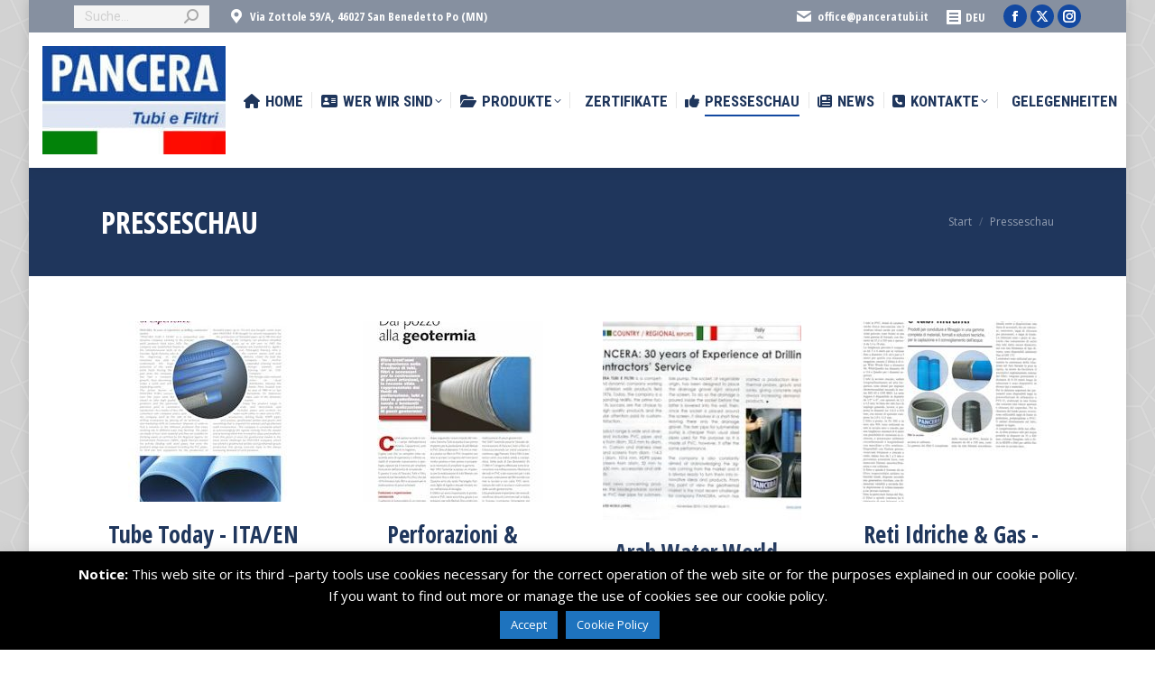

--- FILE ---
content_type: text/html; charset=UTF-8
request_url: https://de.panceratubi.com/presseschau/
body_size: 20381
content:
<!DOCTYPE html>
<!--[if !(IE 6) | !(IE 7) | !(IE 8)  ]><!-->
<html lang="de" class="no-js">
<!--<![endif]-->
<head>
	<meta charset="UTF-8" />
				<meta name="viewport" content="width=device-width, initial-scale=1, maximum-scale=1, user-scalable=0"/>
			<meta name="theme-color" content="#1349a1"/>	<script data-cfasync="false" id="ao_optimized_gfonts_config">WebFontConfig={google:{families:["Cuprum:100,100i,200,200i,300,300i,400,400i,500,500i,600,600i,700,700i,800,800i,900,900i","Open Sans Condensed:300,400,600,700","Roboto Condensed:400,600,700","Roboto:400,400italic,600,700","Open Sans:400,600,700","Open Sans Condensed:regular,700"] },classes:false, events:false, timeout:1500};</script><link rel="profile" href="https://gmpg.org/xfn/11" />
	<title>Presseschau &#8211; Pancera Tubi</title>
<meta name='robots' content='max-image-preview:large' />
<link href='https://fonts.gstatic.com' crossorigin='anonymous' rel='preconnect' />
<link href='https://ajax.googleapis.com' rel='preconnect' />
<link href='https://fonts.googleapis.com' rel='preconnect' />
<link rel="alternate" type="application/rss+xml" title="Pancera Tubi &raquo; Feed" href="https://de.panceratubi.com/feed/" />
<link rel="alternate" type="application/rss+xml" title="Pancera Tubi &raquo; Kommentar-Feed" href="https://de.panceratubi.com/comments/feed/" />
<link rel="alternate" title="oEmbed (JSON)" type="application/json+oembed" href="https://de.panceratubi.com/wp-json/oembed/1.0/embed?url=https%3A%2F%2Fde.panceratubi.com%2Fpresseschau%2F" />
<link rel="alternate" title="oEmbed (XML)" type="text/xml+oembed" href="https://de.panceratubi.com/wp-json/oembed/1.0/embed?url=https%3A%2F%2Fde.panceratubi.com%2Fpresseschau%2F&#038;format=xml" />
<style id='wp-img-auto-sizes-contain-inline-css'>
img:is([sizes=auto i],[sizes^="auto," i]){contain-intrinsic-size:3000px 1500px}
/*# sourceURL=wp-img-auto-sizes-contain-inline-css */
</style>
<link rel='stylesheet' id='layerslider-css' href='https://de.panceratubi.com/site/wp-content/cache/autoptimize/css/autoptimize_single_a09ee48c4136fa3d0103f7bb4f86ca6b.css?ver=8.1.2' media='all' />
<style id='wp-block-library-inline-css'>
:root{--wp-block-synced-color:#7a00df;--wp-block-synced-color--rgb:122,0,223;--wp-bound-block-color:var(--wp-block-synced-color);--wp-editor-canvas-background:#ddd;--wp-admin-theme-color:#007cba;--wp-admin-theme-color--rgb:0,124,186;--wp-admin-theme-color-darker-10:#006ba1;--wp-admin-theme-color-darker-10--rgb:0,107,160.5;--wp-admin-theme-color-darker-20:#005a87;--wp-admin-theme-color-darker-20--rgb:0,90,135;--wp-admin-border-width-focus:2px}@media (min-resolution:192dpi){:root{--wp-admin-border-width-focus:1.5px}}.wp-element-button{cursor:pointer}:root .has-very-light-gray-background-color{background-color:#eee}:root .has-very-dark-gray-background-color{background-color:#313131}:root .has-very-light-gray-color{color:#eee}:root .has-very-dark-gray-color{color:#313131}:root .has-vivid-green-cyan-to-vivid-cyan-blue-gradient-background{background:linear-gradient(135deg,#00d084,#0693e3)}:root .has-purple-crush-gradient-background{background:linear-gradient(135deg,#34e2e4,#4721fb 50%,#ab1dfe)}:root .has-hazy-dawn-gradient-background{background:linear-gradient(135deg,#faaca8,#dad0ec)}:root .has-subdued-olive-gradient-background{background:linear-gradient(135deg,#fafae1,#67a671)}:root .has-atomic-cream-gradient-background{background:linear-gradient(135deg,#fdd79a,#004a59)}:root .has-nightshade-gradient-background{background:linear-gradient(135deg,#330968,#31cdcf)}:root .has-midnight-gradient-background{background:linear-gradient(135deg,#020381,#2874fc)}:root{--wp--preset--font-size--normal:16px;--wp--preset--font-size--huge:42px}.has-regular-font-size{font-size:1em}.has-larger-font-size{font-size:2.625em}.has-normal-font-size{font-size:var(--wp--preset--font-size--normal)}.has-huge-font-size{font-size:var(--wp--preset--font-size--huge)}.has-text-align-center{text-align:center}.has-text-align-left{text-align:left}.has-text-align-right{text-align:right}.has-fit-text{white-space:nowrap!important}#end-resizable-editor-section{display:none}.aligncenter{clear:both}.items-justified-left{justify-content:flex-start}.items-justified-center{justify-content:center}.items-justified-right{justify-content:flex-end}.items-justified-space-between{justify-content:space-between}.screen-reader-text{border:0;clip-path:inset(50%);height:1px;margin:-1px;overflow:hidden;padding:0;position:absolute;width:1px;word-wrap:normal!important}.screen-reader-text:focus{background-color:#ddd;clip-path:none;color:#444;display:block;font-size:1em;height:auto;left:5px;line-height:normal;padding:15px 23px 14px;text-decoration:none;top:5px;width:auto;z-index:100000}html :where(.has-border-color){border-style:solid}html :where([style*=border-top-color]){border-top-style:solid}html :where([style*=border-right-color]){border-right-style:solid}html :where([style*=border-bottom-color]){border-bottom-style:solid}html :where([style*=border-left-color]){border-left-style:solid}html :where([style*=border-width]){border-style:solid}html :where([style*=border-top-width]){border-top-style:solid}html :where([style*=border-right-width]){border-right-style:solid}html :where([style*=border-bottom-width]){border-bottom-style:solid}html :where([style*=border-left-width]){border-left-style:solid}html :where(img[class*=wp-image-]){height:auto;max-width:100%}:where(figure){margin:0 0 1em}html :where(.is-position-sticky){--wp-admin--admin-bar--position-offset:var(--wp-admin--admin-bar--height,0px)}@media screen and (max-width:600px){html :where(.is-position-sticky){--wp-admin--admin-bar--position-offset:0px}}

/*# sourceURL=wp-block-library-inline-css */
</style><style id='global-styles-inline-css'>
:root{--wp--preset--aspect-ratio--square: 1;--wp--preset--aspect-ratio--4-3: 4/3;--wp--preset--aspect-ratio--3-4: 3/4;--wp--preset--aspect-ratio--3-2: 3/2;--wp--preset--aspect-ratio--2-3: 2/3;--wp--preset--aspect-ratio--16-9: 16/9;--wp--preset--aspect-ratio--9-16: 9/16;--wp--preset--color--black: #000000;--wp--preset--color--cyan-bluish-gray: #abb8c3;--wp--preset--color--white: #FFF;--wp--preset--color--pale-pink: #f78da7;--wp--preset--color--vivid-red: #cf2e2e;--wp--preset--color--luminous-vivid-orange: #ff6900;--wp--preset--color--luminous-vivid-amber: #fcb900;--wp--preset--color--light-green-cyan: #7bdcb5;--wp--preset--color--vivid-green-cyan: #00d084;--wp--preset--color--pale-cyan-blue: #8ed1fc;--wp--preset--color--vivid-cyan-blue: #0693e3;--wp--preset--color--vivid-purple: #9b51e0;--wp--preset--color--accent: #1349a1;--wp--preset--color--dark-gray: #111;--wp--preset--color--light-gray: #767676;--wp--preset--gradient--vivid-cyan-blue-to-vivid-purple: linear-gradient(135deg,rgb(6,147,227) 0%,rgb(155,81,224) 100%);--wp--preset--gradient--light-green-cyan-to-vivid-green-cyan: linear-gradient(135deg,rgb(122,220,180) 0%,rgb(0,208,130) 100%);--wp--preset--gradient--luminous-vivid-amber-to-luminous-vivid-orange: linear-gradient(135deg,rgb(252,185,0) 0%,rgb(255,105,0) 100%);--wp--preset--gradient--luminous-vivid-orange-to-vivid-red: linear-gradient(135deg,rgb(255,105,0) 0%,rgb(207,46,46) 100%);--wp--preset--gradient--very-light-gray-to-cyan-bluish-gray: linear-gradient(135deg,rgb(238,238,238) 0%,rgb(169,184,195) 100%);--wp--preset--gradient--cool-to-warm-spectrum: linear-gradient(135deg,rgb(74,234,220) 0%,rgb(151,120,209) 20%,rgb(207,42,186) 40%,rgb(238,44,130) 60%,rgb(251,105,98) 80%,rgb(254,248,76) 100%);--wp--preset--gradient--blush-light-purple: linear-gradient(135deg,rgb(255,206,236) 0%,rgb(152,150,240) 100%);--wp--preset--gradient--blush-bordeaux: linear-gradient(135deg,rgb(254,205,165) 0%,rgb(254,45,45) 50%,rgb(107,0,62) 100%);--wp--preset--gradient--luminous-dusk: linear-gradient(135deg,rgb(255,203,112) 0%,rgb(199,81,192) 50%,rgb(65,88,208) 100%);--wp--preset--gradient--pale-ocean: linear-gradient(135deg,rgb(255,245,203) 0%,rgb(182,227,212) 50%,rgb(51,167,181) 100%);--wp--preset--gradient--electric-grass: linear-gradient(135deg,rgb(202,248,128) 0%,rgb(113,206,126) 100%);--wp--preset--gradient--midnight: linear-gradient(135deg,rgb(2,3,129) 0%,rgb(40,116,252) 100%);--wp--preset--font-size--small: 13px;--wp--preset--font-size--medium: 20px;--wp--preset--font-size--large: 36px;--wp--preset--font-size--x-large: 42px;--wp--preset--spacing--20: 0.44rem;--wp--preset--spacing--30: 0.67rem;--wp--preset--spacing--40: 1rem;--wp--preset--spacing--50: 1.5rem;--wp--preset--spacing--60: 2.25rem;--wp--preset--spacing--70: 3.38rem;--wp--preset--spacing--80: 5.06rem;--wp--preset--shadow--natural: 6px 6px 9px rgba(0, 0, 0, 0.2);--wp--preset--shadow--deep: 12px 12px 50px rgba(0, 0, 0, 0.4);--wp--preset--shadow--sharp: 6px 6px 0px rgba(0, 0, 0, 0.2);--wp--preset--shadow--outlined: 6px 6px 0px -3px rgb(255, 255, 255), 6px 6px rgb(0, 0, 0);--wp--preset--shadow--crisp: 6px 6px 0px rgb(0, 0, 0);}:where(.is-layout-flex){gap: 0.5em;}:where(.is-layout-grid){gap: 0.5em;}body .is-layout-flex{display: flex;}.is-layout-flex{flex-wrap: wrap;align-items: center;}.is-layout-flex > :is(*, div){margin: 0;}body .is-layout-grid{display: grid;}.is-layout-grid > :is(*, div){margin: 0;}:where(.wp-block-columns.is-layout-flex){gap: 2em;}:where(.wp-block-columns.is-layout-grid){gap: 2em;}:where(.wp-block-post-template.is-layout-flex){gap: 1.25em;}:where(.wp-block-post-template.is-layout-grid){gap: 1.25em;}.has-black-color{color: var(--wp--preset--color--black) !important;}.has-cyan-bluish-gray-color{color: var(--wp--preset--color--cyan-bluish-gray) !important;}.has-white-color{color: var(--wp--preset--color--white) !important;}.has-pale-pink-color{color: var(--wp--preset--color--pale-pink) !important;}.has-vivid-red-color{color: var(--wp--preset--color--vivid-red) !important;}.has-luminous-vivid-orange-color{color: var(--wp--preset--color--luminous-vivid-orange) !important;}.has-luminous-vivid-amber-color{color: var(--wp--preset--color--luminous-vivid-amber) !important;}.has-light-green-cyan-color{color: var(--wp--preset--color--light-green-cyan) !important;}.has-vivid-green-cyan-color{color: var(--wp--preset--color--vivid-green-cyan) !important;}.has-pale-cyan-blue-color{color: var(--wp--preset--color--pale-cyan-blue) !important;}.has-vivid-cyan-blue-color{color: var(--wp--preset--color--vivid-cyan-blue) !important;}.has-vivid-purple-color{color: var(--wp--preset--color--vivid-purple) !important;}.has-black-background-color{background-color: var(--wp--preset--color--black) !important;}.has-cyan-bluish-gray-background-color{background-color: var(--wp--preset--color--cyan-bluish-gray) !important;}.has-white-background-color{background-color: var(--wp--preset--color--white) !important;}.has-pale-pink-background-color{background-color: var(--wp--preset--color--pale-pink) !important;}.has-vivid-red-background-color{background-color: var(--wp--preset--color--vivid-red) !important;}.has-luminous-vivid-orange-background-color{background-color: var(--wp--preset--color--luminous-vivid-orange) !important;}.has-luminous-vivid-amber-background-color{background-color: var(--wp--preset--color--luminous-vivid-amber) !important;}.has-light-green-cyan-background-color{background-color: var(--wp--preset--color--light-green-cyan) !important;}.has-vivid-green-cyan-background-color{background-color: var(--wp--preset--color--vivid-green-cyan) !important;}.has-pale-cyan-blue-background-color{background-color: var(--wp--preset--color--pale-cyan-blue) !important;}.has-vivid-cyan-blue-background-color{background-color: var(--wp--preset--color--vivid-cyan-blue) !important;}.has-vivid-purple-background-color{background-color: var(--wp--preset--color--vivid-purple) !important;}.has-black-border-color{border-color: var(--wp--preset--color--black) !important;}.has-cyan-bluish-gray-border-color{border-color: var(--wp--preset--color--cyan-bluish-gray) !important;}.has-white-border-color{border-color: var(--wp--preset--color--white) !important;}.has-pale-pink-border-color{border-color: var(--wp--preset--color--pale-pink) !important;}.has-vivid-red-border-color{border-color: var(--wp--preset--color--vivid-red) !important;}.has-luminous-vivid-orange-border-color{border-color: var(--wp--preset--color--luminous-vivid-orange) !important;}.has-luminous-vivid-amber-border-color{border-color: var(--wp--preset--color--luminous-vivid-amber) !important;}.has-light-green-cyan-border-color{border-color: var(--wp--preset--color--light-green-cyan) !important;}.has-vivid-green-cyan-border-color{border-color: var(--wp--preset--color--vivid-green-cyan) !important;}.has-pale-cyan-blue-border-color{border-color: var(--wp--preset--color--pale-cyan-blue) !important;}.has-vivid-cyan-blue-border-color{border-color: var(--wp--preset--color--vivid-cyan-blue) !important;}.has-vivid-purple-border-color{border-color: var(--wp--preset--color--vivid-purple) !important;}.has-vivid-cyan-blue-to-vivid-purple-gradient-background{background: var(--wp--preset--gradient--vivid-cyan-blue-to-vivid-purple) !important;}.has-light-green-cyan-to-vivid-green-cyan-gradient-background{background: var(--wp--preset--gradient--light-green-cyan-to-vivid-green-cyan) !important;}.has-luminous-vivid-amber-to-luminous-vivid-orange-gradient-background{background: var(--wp--preset--gradient--luminous-vivid-amber-to-luminous-vivid-orange) !important;}.has-luminous-vivid-orange-to-vivid-red-gradient-background{background: var(--wp--preset--gradient--luminous-vivid-orange-to-vivid-red) !important;}.has-very-light-gray-to-cyan-bluish-gray-gradient-background{background: var(--wp--preset--gradient--very-light-gray-to-cyan-bluish-gray) !important;}.has-cool-to-warm-spectrum-gradient-background{background: var(--wp--preset--gradient--cool-to-warm-spectrum) !important;}.has-blush-light-purple-gradient-background{background: var(--wp--preset--gradient--blush-light-purple) !important;}.has-blush-bordeaux-gradient-background{background: var(--wp--preset--gradient--blush-bordeaux) !important;}.has-luminous-dusk-gradient-background{background: var(--wp--preset--gradient--luminous-dusk) !important;}.has-pale-ocean-gradient-background{background: var(--wp--preset--gradient--pale-ocean) !important;}.has-electric-grass-gradient-background{background: var(--wp--preset--gradient--electric-grass) !important;}.has-midnight-gradient-background{background: var(--wp--preset--gradient--midnight) !important;}.has-small-font-size{font-size: var(--wp--preset--font-size--small) !important;}.has-medium-font-size{font-size: var(--wp--preset--font-size--medium) !important;}.has-large-font-size{font-size: var(--wp--preset--font-size--large) !important;}.has-x-large-font-size{font-size: var(--wp--preset--font-size--x-large) !important;}
/*# sourceURL=global-styles-inline-css */
</style>

<style id='classic-theme-styles-inline-css'>
/*! This file is auto-generated */
.wp-block-button__link{color:#fff;background-color:#32373c;border-radius:9999px;box-shadow:none;text-decoration:none;padding:calc(.667em + 2px) calc(1.333em + 2px);font-size:1.125em}.wp-block-file__button{background:#32373c;color:#fff;text-decoration:none}
/*# sourceURL=/wp-includes/css/classic-themes.min.css */
</style>
<link rel='stylesheet' id='contact-form-7-css' href='https://de.panceratubi.com/site/wp-content/cache/autoptimize/css/autoptimize_single_64ac31699f5326cb3c76122498b76f66.css?ver=6.1.4' media='all' />
<link rel='stylesheet' id='cookie-law-info-css' href='https://de.panceratubi.com/site/wp-content/cache/autoptimize/css/autoptimize_single_20e8490fab0dcf7557a5c8b54494db6f.css?ver=3.3.9.1' media='all' />
<link rel='stylesheet' id='cookie-law-info-gdpr-css' href='https://de.panceratubi.com/site/wp-content/cache/autoptimize/css/autoptimize_single_359aca8a88b2331aa34ac505acad9911.css?ver=3.3.9.1' media='all' />
<link rel='stylesheet' id='the7-font-css' href='https://de.panceratubi.com/site/wp-content/themes/dt-the7/fonts/icomoon-the7-font/icomoon-the7-font.min.css?ver=14.2.0' media='all' />
<link rel='stylesheet' id='the7-awesome-fonts-css' href='https://de.panceratubi.com/site/wp-content/themes/dt-the7/fonts/FontAwesome/css/all.min.css?ver=14.2.0' media='all' />
<link rel='stylesheet' id='the7-awesome-fonts-back-css' href='https://de.panceratubi.com/site/wp-content/themes/dt-the7/fonts/FontAwesome/back-compat.min.css?ver=14.2.0' media='all' />
<link rel='stylesheet' id='the7-Defaults-css' href='https://de.panceratubi.com/site/wp-content/uploads/smile_fonts/Defaults/Defaults.css?ver=6.9' media='all' />
<link rel='stylesheet' id='the7-icomoon-icomoonfree-16x16-css' href='https://de.panceratubi.com/site/wp-content/uploads/smile_fonts/icomoon-icomoonfree-16x16/icomoon-icomoonfree-16x16.css?ver=6.9' media='all' />
<link rel='stylesheet' id='the7-icomoon-numbers-32x32-css' href='https://de.panceratubi.com/site/wp-content/uploads/smile_fonts/icomoon-numbers-32x32/icomoon-numbers-32x32.css?ver=6.9' media='all' />
<link rel='stylesheet' id='tablepress-default-css' href='https://de.panceratubi.com/site/wp-content/tablepress-combined.min.css?ver=115' media='all' />
<link rel='stylesheet' id='js_composer_front-css' href='//de.panceratubi.com/site/wp-content/uploads/js_composer/js_composer_front_custom.css?ver=8.5' media='all' />

<link rel='stylesheet' id='dt-main-css' href='https://de.panceratubi.com/site/wp-content/themes/dt-the7/css/main.min.css?ver=14.2.0' media='all' />
<style id='dt-main-inline-css'>
body #load {
  display: block;
  height: 100%;
  overflow: hidden;
  position: fixed;
  width: 100%;
  z-index: 9901;
  opacity: 1;
  visibility: visible;
  transition: all .35s ease-out;
}
.load-wrap {
  width: 100%;
  height: 100%;
  background-position: center center;
  background-repeat: no-repeat;
  text-align: center;
  display: -ms-flexbox;
  display: -ms-flex;
  display: flex;
  -ms-align-items: center;
  -ms-flex-align: center;
  align-items: center;
  -ms-flex-flow: column wrap;
  flex-flow: column wrap;
  -ms-flex-pack: center;
  -ms-justify-content: center;
  justify-content: center;
}
.load-wrap > svg {
  position: absolute;
  top: 50%;
  left: 50%;
  transform: translate(-50%,-50%);
}
#load {
  background: var(--the7-elementor-beautiful-loading-bg,#ffffff);
  --the7-beautiful-spinner-color2: var(--the7-beautiful-spinner-color,#1349a1);
}

/*# sourceURL=dt-main-inline-css */
</style>
<link rel='stylesheet' id='the7-custom-scrollbar-css' href='https://de.panceratubi.com/site/wp-content/themes/dt-the7/lib/custom-scrollbar/custom-scrollbar.min.css?ver=14.2.0' media='all' />
<link rel='stylesheet' id='the7-wpbakery-css' href='https://de.panceratubi.com/site/wp-content/themes/dt-the7/css/wpbakery.min.css?ver=14.2.0' media='all' />
<link rel='stylesheet' id='the7-core-css' href='https://de.panceratubi.com/site/wp-content/plugins/dt-the7-core/assets/css/post-type.min.css?ver=2.7.12' media='all' />
<link rel='stylesheet' id='the7-css-vars-css' href='https://de.panceratubi.com/site/wp-content/uploads/the7-css/css-vars.css?ver=fc7458598ba8' media='all' />
<link rel='stylesheet' id='dt-custom-css' href='https://de.panceratubi.com/site/wp-content/uploads/the7-css/custom.css?ver=fc7458598ba8' media='all' />
<link rel='stylesheet' id='dt-media-css' href='https://de.panceratubi.com/site/wp-content/uploads/the7-css/media.css?ver=fc7458598ba8' media='all' />
<link rel='stylesheet' id='the7-mega-menu-css' href='https://de.panceratubi.com/site/wp-content/uploads/the7-css/mega-menu.css?ver=fc7458598ba8' media='all' />
<link rel='stylesheet' id='the7-elements-albums-portfolio-css' href='https://de.panceratubi.com/site/wp-content/uploads/the7-css/the7-elements-albums-portfolio.css?ver=fc7458598ba8' media='all' />
<link rel='stylesheet' id='the7-elements-css' href='https://de.panceratubi.com/site/wp-content/uploads/the7-css/post-type-dynamic.css?ver=fc7458598ba8' media='all' />
<link rel='stylesheet' id='style-css' href='https://de.panceratubi.com/site/wp-content/themes/dt-the7/style.css?ver=14.2.0' media='all' />

<link rel='stylesheet' id='ultimate-vc-addons-style-css' href='https://de.panceratubi.com/site/wp-content/plugins/Ultimate_VC_Addons/assets/min-css/style.min.css?ver=3.21.1' media='all' />
<link rel='stylesheet' id='ultimate-vc-addons_cllink-css' href='https://de.panceratubi.com/site/wp-content/plugins/Ultimate_VC_Addons/assets/min-css/creative-link.min.css?ver=3.21.1' media='all' />
<script src="https://de.panceratubi.com/site/wp-includes/js/jquery/jquery.min.js?ver=3.7.1" id="jquery-core-js"></script>
<script defer src="https://de.panceratubi.com/site/wp-includes/js/jquery/jquery-migrate.min.js?ver=3.4.1" id="jquery-migrate-js"></script>
<script defer id="layerslider-utils-js-extra" src="[data-uri]"></script>
<script defer src="https://de.panceratubi.com/site/wp-content/cache/autoptimize/js/autoptimize_single_e034cf56b9832a9c10079b6fe8b7a960.js?ver=8.1.2" id="layerslider-utils-js"></script>
<script defer src="https://de.panceratubi.com/site/wp-content/cache/autoptimize/js/autoptimize_single_773a322c74542031b02f28ba3849bc8c.js?ver=8.1.2" id="layerslider-js"></script>
<script defer src="https://de.panceratubi.com/site/wp-content/cache/autoptimize/js/autoptimize_single_78695b6d5e18c057001f3735d30a4e00.js?ver=8.1.2" id="layerslider-transitions-js"></script>
<script defer id="cookie-law-info-js-extra" src="[data-uri]"></script>
<script defer src="https://de.panceratubi.com/site/wp-content/cache/autoptimize/js/autoptimize_single_c5592a6fda4d0b779f56db2d5ddac010.js?ver=3.3.9.1" id="cookie-law-info-js"></script>
<script defer id="dt-above-fold-js-extra" src="[data-uri]"></script>
<script defer src="https://de.panceratubi.com/site/wp-content/themes/dt-the7/js/above-the-fold.min.js?ver=14.2.0" id="dt-above-fold-js"></script>
<script defer src="https://de.panceratubi.com/site/wp-content/plugins/Ultimate_VC_Addons/assets/min-js/ultimate-params.min.js?ver=3.21.1" id="ultimate-vc-addons-params-js"></script>
<script defer src="https://de.panceratubi.com/site/wp-content/plugins/Ultimate_VC_Addons/assets/min-js/creative-link.min.js?ver=3.21.1" id="ultimate-vc-addons-jquery.ult_cllink-js"></script>
<script defer src="data:text/javascript;base64,"></script><meta name="generator" content="Powered by LayerSlider 8.1.2 - Build Heros, Sliders, and Popups. Create Animations and Beautiful, Rich Web Content as Easy as Never Before on WordPress." />
<!-- LayerSlider updates and docs at: https://layerslider.com -->
<link rel="https://api.w.org/" href="https://de.panceratubi.com/wp-json/" /><link rel="alternate" title="JSON" type="application/json" href="https://de.panceratubi.com/wp-json/wp/v2/pages/11" /><link rel="EditURI" type="application/rsd+xml" title="RSD" href="https://de.panceratubi.com/site/xmlrpc.php?rsd" />
<meta name="generator" content="WordPress 6.9" />
<link rel="canonical" href="https://de.panceratubi.com/presseschau/" />
<link rel='shortlink' href='https://de.panceratubi.com/?p=11' />
<meta property="og:site_name" content="Pancera Tubi" />
<meta property="og:title" content="Presseschau" />
<meta property="og:url" content="https://de.panceratubi.com/presseschau/" />
<meta property="og:type" content="article" />
<meta name="generator" content="Powered by WPBakery Page Builder - drag and drop page builder for WordPress."/>
<meta name="generator" content="Powered by Slider Revolution 6.7.35 - responsive, Mobile-Friendly Slider Plugin for WordPress with comfortable drag and drop interface." />
<script defer id="the7-loader-script" src="[data-uri]"></script>
		
<style type="text/css" data-type="vc_shortcodes-custom-css">.vc_custom_1531581928760{padding-top: 50px !important;padding-bottom: 0px !important;}.vc_custom_1531581936258{padding-bottom: 0px !important;}.vc_custom_1531581943839{padding-bottom: 0px !important;}.vc_custom_1498211177630{padding-bottom: 50px !important;}.vc_custom_1498211173058{padding-bottom: 50px !important;}.vc_custom_1498211168626{padding-bottom: 50px !important;}.vc_custom_1536006157254{padding-bottom: 20px !important;}.vc_custom_1536006269349{padding-bottom: 20px !important;}.vc_custom_1541949989905{padding-bottom: 20px !important;}.vc_custom_1536006335913{padding-bottom: 20px !important;}.vc_custom_1498211177630{padding-bottom: 50px !important;}.vc_custom_1498211173058{padding-bottom: 50px !important;}.vc_custom_1498211168626{padding-bottom: 50px !important;}.vc_custom_1536006367097{padding-bottom: 20px !important;}.vc_custom_1536006396038{padding-bottom: 20px !important;}.vc_custom_1536006421961{padding-bottom: 20px !important;}.vc_custom_1536006471977{padding-bottom: 20px !important;}.vc_custom_1498211177630{padding-bottom: 50px !important;}.vc_custom_1498211173058{padding-bottom: 50px !important;}.vc_custom_1541950007399{padding-bottom: 20px !important;}.vc_custom_1536006525757{padding-bottom: 20px !important;}</style><noscript><style> .wpb_animate_when_almost_visible { opacity: 1; }</style></noscript><link rel='stylesheet' id='rs-plugin-settings-css' href='https://de.panceratubi.com/site/wp-content/cache/autoptimize/css/autoptimize_single_08f3fa5cd7040c88c7ddf43deadde2a9.css?ver=6.7.35' media='all' />
<style id='rs-plugin-settings-inline-css'>
#rs-demo-id {}
/*# sourceURL=rs-plugin-settings-inline-css */
</style>
<script data-cfasync="false" id="ao_optimized_gfonts_webfontloader">(function() {var wf = document.createElement('script');wf.src='https://ajax.googleapis.com/ajax/libs/webfont/1/webfont.js';wf.type='text/javascript';wf.async='true';var s=document.getElementsByTagName('script')[0];s.parentNode.insertBefore(wf, s);})();</script></head>
<body id="the7-body" class="wp-singular page-template-default page page-id-11 wp-embed-responsive wp-theme-dt-the7 the7-core-ver-2.7.12 boxed-layout dt-responsive-on right-mobile-menu-close-icon ouside-menu-close-icon mobile-hamburger-close-bg-enable mobile-hamburger-close-bg-hover-enable  fade-medium-mobile-menu-close-icon fade-medium-menu-close-icon srcset-enabled btn-flat custom-btn-color custom-btn-hover-color phantom-fade phantom-shadow-decoration phantom-logo-off sticky-mobile-header top-header first-switch-logo-left first-switch-menu-right second-switch-logo-left second-switch-menu-right right-mobile-menu layzr-loading-on popup-message-style the7-ver-14.2.0 dt-fa-compatibility wpb-js-composer js-comp-ver-8.5 vc_responsive">
<!-- The7 14.2.0 -->
<div id="load" class="ring-loader">
	<div class="load-wrap">
<style type="text/css">
    .the7-spinner {
        width: 72px;
        height: 72px;
        position: relative;
    }
    .the7-spinner > div {
        border-radius: 50%;
        width: 9px;
        left: 0;
        box-sizing: border-box;
        display: block;
        position: absolute;
        border: 9px solid #fff;
        width: 72px;
        height: 72px;
    }
    .the7-spinner-ring-bg{
        opacity: 0.25;
    }
    div.the7-spinner-ring {
        animation: spinner-animation 0.8s cubic-bezier(1, 1, 1, 1) infinite;
        border-color:var(--the7-beautiful-spinner-color2) transparent transparent transparent;
    }

    @keyframes spinner-animation{
        from{
            transform: rotate(0deg);
        }
        to {
            transform: rotate(360deg);
        }
    }
</style>

<div class="the7-spinner">
    <div class="the7-spinner-ring-bg"></div>
    <div class="the7-spinner-ring"></div>
</div></div>
</div>
<div id="page" class="boxed">
	<a class="skip-link screen-reader-text" href="#content">Zum Inhalt springen</a>

<div class="masthead inline-header justify widgets full-width dividers shadow-decoration shadow-mobile-header-decoration small-mobile-menu-icon mobile-menu-icon-bg-on mobile-menu-icon-hover-bg-on dt-parent-menu-clickable show-sub-menu-on-hover show-device-logo show-mobile-logo" >

	<div class="top-bar top-bar-line-hide">
	<div class="top-bar-bg" ></div>
	<div class="left-widgets mini-widgets"><div class="mini-search show-on-desktop near-logo-first-switch in-menu-second-switch animate-search-width custom-icon"><form class="searchform mini-widget-searchform" role="search" method="get" action="https://de.panceratubi.com/">

	<div class="screen-reader-text">Search:</div>

	
		<input type="text" aria-label="Search" class="field searchform-s" name="s" value="" placeholder="Suche..." title="Search form"/>
		<a href="" class="search-icon"  aria-label="Search"><i class="the7-mw-icon-search-bold" aria-hidden="true"></i></a>

			<input type="submit" class="assistive-text searchsubmit" value="Los!"/>
</form>
</div><span class="mini-contacts address show-on-desktop in-top-bar-left in-menu-second-switch"><i class="fa-fw the7-mw-icon-address-bold"></i>Via Zottole 59/A, 46027 San Benedetto Po (MN)</span></div><div class="right-widgets mini-widgets"><span class="mini-contacts email show-on-desktop near-logo-first-switch in-menu-second-switch"><i class="fa-fw the7-mw-icon-mail-bold"></i>office@panceratubi.it</span><div class="mini-nav show-on-desktop near-logo-first-switch in-menu-second-switch select-type-menu select-type-menu-first-switch select-type-menu-second-switch"><ul id="header_microwidget2-menu"><li class="menu-item menu-item-type-custom menu-item-object-custom menu-item-2544 first depth-0"><a href='http://www.panceratubi.es' data-level='1'><span class="menu-item-text"><span class="menu-text">English version</span></span></a></li> <li class="menu-item menu-item-type-custom menu-item-object-custom menu-item-1734 depth-0"><a href='http://www.panceratubi.it' data-level='1'><span class="menu-item-text"><span class="menu-text">Versione italiana</span></span></a></li> <li class="menu-item menu-item-type-custom menu-item-object-custom menu-item-1735 depth-0"><a href='http://www.panceratubi.fr' data-level='1'><span class="menu-item-text"><span class="menu-text">Version française</span></span></a></li> <li class="menu-item menu-item-type-custom menu-item-object-custom menu-item-2548 depth-0"><a href='http://www.panceratubi.com' data-level='1'><span class="menu-item-text"><span class="menu-text">Versión en español</span></span></a></li> <li class="menu-item menu-item-type-custom menu-item-object-custom menu-item-2543 depth-0"><a href='http://ae.panceratubi.com' data-level='1'><span class="menu-item-text"><span class="menu-text">النسخة العربية</span></span></a></li> <li class="menu-item menu-item-type-custom menu-item-object-custom menu-item-2550 depth-0"><a href='http://www.panceratubi.com.ru' data-level='1'><span class="menu-item-text"><span class="menu-text">Русская версия</span></span></a></li> <li class="menu-item menu-item-type-custom menu-item-object-custom menu-item-2545 depth-0"><a href='http://mk.panceratubi.com' data-level='1'><span class="menu-item-text"><span class="menu-text">Македонска верзија</span></span></a></li> <li class="menu-item menu-item-type-custom menu-item-object-custom menu-item-2546 depth-0"><a href='http://bg.panceratubi.com' data-level='1'><span class="menu-item-text"><span class="menu-text">Българска версия</span></span></a></li> <li class="menu-item menu-item-type-custom menu-item-object-custom menu-item-2547 depth-0"><a href='http://www.panceratubi.ro' data-level='1'><span class="menu-item-text"><span class="menu-text">Versiunea română</span></span></a></li> <li class="menu-item menu-item-type-custom menu-item-object-custom menu-item-2549 depth-0"><a href='http://www.panceratubi.pt' data-level='1'><span class="menu-item-text"><span class="menu-text">Versão em português</span></span></a></li> <li class="menu-item menu-item-type-custom menu-item-object-custom menu-item-2551 depth-0"><a href='http://www.panceratubi.com.pl' data-level='1'><span class="menu-item-text"><span class="menu-text">Wersja polska</span></span></a></li> <li class="menu-item menu-item-type-custom menu-item-object-custom menu-item-10169 last depth-0"><a href='https://hu.panceratubi.com/' data-level='1'><span class="menu-item-text"><span class="menu-text">Magyar változat</span></span></a></li> </ul><div class="menu-select"><span class="customSelect1"><span class="customSelectInner"><i class=" the7-mw-icon-dropdown-menu-bold"></i>DEU</span></span></div></div><div class="soc-ico show-on-desktop in-top-bar-right in-top-bar custom-bg disabled-border border-off hover-accent-bg hover-disabled-border  hover-border-off"><a title="Facebook page opens in new window" href="https://www.facebook.com/Pancera-Tubi-e-Filtri-519936378049850/" target="_blank" class="facebook"><span class="soc-font-icon"></span><span class="screen-reader-text">Facebook page opens in new window</span></a><a title="X page opens in new window" href="https://twitter.com/EFiltri" target="_blank" class="twitter"><span class="soc-font-icon"></span><span class="screen-reader-text">X page opens in new window</span></a><a title="Instagram page opens in new window" href="https://www.instagram.com/panceratubi/" target="_blank" class="instagram"><span class="soc-font-icon"></span><span class="screen-reader-text">Instagram page opens in new window</span></a></div></div></div>

	<header class="header-bar" role="banner">

		<div class="branding">
	<div id="site-title" class="assistive-text">Pancera Tubi</div>
	<div id="site-description" class="assistive-text"></div>
	<a class="" href="https://de.panceratubi.com/"><img class=" preload-me" src="https://de.panceratubi.com/site/wp-content/uploads/2018/09/ptlogoitax120.jpg" srcset="https://de.panceratubi.com/site/wp-content/uploads/2018/09/ptlogoitax120.jpg 203w, https://de.panceratubi.com/site/wp-content/uploads/2018/09/ptlogoitax120.jpg 203w" width="203" height="120"   sizes="203px" alt="Pancera Tubi" /><img class="mobile-logo preload-me" src="https://de.panceratubi.com/site/wp-content/uploads/2018/09/ptlogoitax80.jpg" srcset="https://de.panceratubi.com/site/wp-content/uploads/2018/09/ptlogoitax80.jpg 135w, https://de.panceratubi.com/site/wp-content/uploads/2018/09/ptlogoitax80.jpg 135w" width="135" height="80"   sizes="135px" alt="Pancera Tubi" /></a></div>

		<ul id="primary-menu" class="main-nav underline-decoration upwards-line level-arrows-on"><li class="menu-item menu-item-type-post_type menu-item-object-page menu-item-home menu-item-1602 first depth-0"><a href='https://de.panceratubi.com/' data-level='1'><i class="fa fa-home"></i><span class="menu-item-text"><span class="menu-text">Home</span></span></a></li> <li class="menu-item menu-item-type-post_type menu-item-object-page menu-item-has-children menu-item-1601 has-children depth-0"><a href='https://de.panceratubi.com/wer-wir-sind/' data-level='1' aria-haspopup='true' aria-expanded='false'><i class="fa fa-address-card"></i><span class="menu-item-text"><span class="menu-text">Wer wir sind</span></span></a><ul class="sub-nav level-arrows-on" role="group"><li class="menu-item menu-item-type-post_type menu-item-object-page menu-item-1608 first depth-1"><a href='https://de.panceratubi.com/wer-wir-sind/photogallery/' data-level='2'><span class="menu-item-text"><span class="menu-text">Photogallery</span></span></a></li> </ul></li> <li class="menu-item menu-item-type-post_type menu-item-object-page menu-item-has-children menu-item-1600 has-children depth-0"><a href='https://de.panceratubi.com/produzieren/' data-level='1' aria-haspopup='true' aria-expanded='false'><i class="fa fa-folder-open"></i><span class="menu-item-text"><span class="menu-text">Produkte</span></span></a><ul class="sub-nav level-arrows-on" role="group"><li class="menu-item menu-item-type-post_type menu-item-object-page menu-item-has-children menu-item-2003 first has-children depth-1"><a href='https://de.panceratubi.com/produzieren/produkte-aus-pvc/' data-level='2' aria-haspopup='true' aria-expanded='false'><span class="menu-item-text"><span class="menu-text">Produkte aus PVC</span></span></a><ul class="sub-nav level-arrows-on" role="group"><li class="menu-item menu-item-type-post_type menu-item-object-page menu-item-2010 first depth-2"><a href='https://de.panceratubi.com/produzieren/produkte-aus-pvc/pvc-rohre/' data-level='3'><span class="menu-item-text"><span class="menu-text">Pvc Rohre</span></span></a></li> <li class="menu-item menu-item-type-post_type menu-item-object-page menu-item-2004 depth-2"><a href='https://de.panceratubi.com/produzieren/produkte-aus-pvc/filter-mit-mikroschlitzen/' data-level='3'><span class="menu-item-text"><span class="menu-text">Filter mit Mikroschlitzen</span></span></a></li> <li class="menu-item menu-item-type-post_type menu-item-object-page menu-item-2006 depth-2"><a href='https://de.panceratubi.com/produzieren/produkte-aus-pvc/gerippte-filter-und-rohre/' data-level='3'><span class="menu-item-text"><span class="menu-text">Gerippte filter und rohre</span></span></a></li> <li class="menu-item menu-item-type-post_type menu-item-object-page menu-item-2005 depth-2"><a href='https://de.panceratubi.com/produzieren/produkte-aus-pvc/omicron-screens/' data-level='3'><span class="menu-item-text"><span class="menu-text">Omicron-Filter</span></span></a></li> <li class="menu-item menu-item-type-post_type menu-item-object-page menu-item-2008 depth-2"><a href='https://de.panceratubi.com/produzieren/produkte-aus-pvc/durch-geotextilhulle-abgedeckte-filter-mit-mikroschlitzen/' data-level='3'><span class="menu-item-text"><span class="menu-text">Durch geotextilhulle abgedeckte filter mit mikroschlitzen</span></span></a></li> </ul></li> <li class="menu-item menu-item-type-post_type menu-item-object-page menu-item-has-children menu-item-1981 has-children depth-1"><a href='https://de.panceratubi.com/produzieren/produkte-aus-stahl/' data-level='2' aria-haspopup='true' aria-expanded='false'><span class="menu-item-text"><span class="menu-text">Produkte aus stahl</span></span></a><ul class="sub-nav level-arrows-on" role="group"><li class="menu-item menu-item-type-post_type menu-item-object-page menu-item-1987 first depth-2"><a href='https://de.panceratubi.com/produzieren/produkte-aus-stahl/kohlenstoffrohre/' data-level='3'><span class="menu-item-text"><span class="menu-text">Kohlenstoffrohre</span></span></a></li> <li class="menu-item menu-item-type-post_type menu-item-object-page menu-item-1988 depth-2"><a href='https://de.panceratubi.com/produzieren/produkte-aus-stahl/edelstahlrohre/' data-level='3'><span class="menu-item-text"><span class="menu-text">Edelstahlrohre</span></span></a></li> <li class="menu-item menu-item-type-post_type menu-item-object-page menu-item-1990 depth-2"><a href='https://de.panceratubi.com/produzieren/produkte-aus-stahl/verzinkte-rohre-mit-aussen-innengewinde/' data-level='3'><span class="menu-item-text"><span class="menu-text">Verzinkte Rohre mit aussen-+Innengewinde</span></span></a></li> <li class="menu-item menu-item-type-post_type menu-item-object-page menu-item-1989 depth-2"><a href='https://de.panceratubi.com/produzieren/produkte-aus-stahl/rohre-mit-dichtkegelmuffe/' data-level='3'><span class="menu-item-text"><span class="menu-text">Rohre mit dichtkegelmuffe</span></span></a></li> <li class="menu-item menu-item-type-post_type menu-item-object-page menu-item-1982 depth-2"><a href='https://de.panceratubi.com/produzieren/produkte-aus-stahl/flanschsaulen/' data-level='3'><span class="menu-item-text"><span class="menu-text">Flanschsäulen</span></span></a></li> <li class="menu-item menu-item-type-post_type menu-item-object-page menu-item-1985 depth-2"><a href='https://de.panceratubi.com/produzieren/produkte-aus-stahl/schlitzbruckenfilter/' data-level='3'><span class="menu-item-text"><span class="menu-text">Schlitzbrückenfilter</span></span></a></li> <li class="menu-item menu-item-type-post_type menu-item-object-page menu-item-1984 depth-2"><a href='https://de.panceratubi.com/produzieren/produkte-aus-stahl/bandfilter/' data-level='3'><span class="menu-item-text"><span class="menu-text">Bandfilter</span></span></a></li> <li class="menu-item menu-item-type-post_type menu-item-object-page menu-item-1983 depth-2"><a href='https://de.panceratubi.com/produzieren/produkte-aus-stahl/wickeldrahtfilter/' data-level='3'><span class="menu-item-text"><span class="menu-text">Wickeldrahtfilter</span></span></a></li> </ul></li> <li class="menu-item menu-item-type-post_type menu-item-object-page menu-item-2002 depth-1"><a href='https://de.panceratubi.com/produzieren/produkte-aus-hdpe/' data-level='2'><span class="menu-item-text"><span class="menu-text">Produkte aus HDPE</span></span></a></li> <li class="menu-item menu-item-type-post_type menu-item-object-page menu-item-has-children menu-item-1992 has-children depth-1"><a href='https://de.panceratubi.com/produzieren/materialien-fuer-bohrungen/' data-level='2' aria-haspopup='true' aria-expanded='false'><span class="menu-item-text"><span class="menu-text">Materialien für bohrungen</span></span></a><ul class="sub-nav level-arrows-on" role="group"><li class="menu-item menu-item-type-post_type menu-item-object-page menu-item-1995 first depth-2"><a href='https://de.panceratubi.com/produzieren/materialien-fuer-bohrungen/compattonite/' data-level='3'><span class="menu-item-text"><span class="menu-text">Compattonite</span></span></a></li> <li class="menu-item menu-item-type-post_type menu-item-object-page menu-item-1997 depth-2"><a href='https://de.panceratubi.com/produzieren/materialien-fuer-bohrungen/ultragel/' data-level='3'><span class="menu-item-text"><span class="menu-text">Ultragel</span></span></a></li> <li class="menu-item menu-item-type-post_type menu-item-object-page menu-item-1993 depth-2"><a href='https://de.panceratubi.com/produzieren/materialien-fuer-bohrungen/bentogel-hp2/' data-level='3'><span class="menu-item-text"><span class="menu-text">Bentogel HP2</span></span></a></li> <li class="menu-item menu-item-type-post_type menu-item-object-page menu-item-1996 depth-2"><a href='https://de.panceratubi.com/produzieren/materialien-fuer-bohrungen/pure-bore/' data-level='3'><span class="menu-item-text"><span class="menu-text">Pure Bore</span></span></a></li> <li class="menu-item menu-item-type-post_type menu-item-object-page menu-item-2994 depth-2"><a href='https://de.panceratubi.com/produzieren/materialien-fuer-bohrungen/foam-drill/' data-level='3'><span class="menu-item-text"><span class="menu-text">FOAM DRILL</span></span></a></li> <li class="menu-item menu-item-type-post_type menu-item-object-page menu-item-1998 depth-2"><a href='https://de.panceratubi.com/produzieren/materialien-fuer-bohrungen/bentoclean/' data-level='3'><span class="menu-item-text"><span class="menu-text">BENTOCLEAN</span></span></a></li> </ul></li> <li class="menu-item menu-item-type-post_type menu-item-object-page menu-item-1991 depth-1"><a href='https://de.panceratubi.com/produzieren/easy-pump-system/' data-level='2'><span class="menu-item-text"><span class="menu-text">Easy Pump System</span></span></a></li> <li class="menu-item menu-item-type-post_type menu-item-object-page menu-item-has-children menu-item-1999 has-children depth-1"><a href='https://de.panceratubi.com/produzieren/zubehor/' data-level='2' aria-haspopup='true' aria-expanded='false'><span class="menu-item-text"><span class="menu-text">Zubehör</span></span></a><ul class="sub-nav level-arrows-on" role="group"><li class="menu-item menu-item-type-post_type menu-item-object-page menu-item-2000 first depth-2"><a href='https://de.panceratubi.com/produzieren/zubehor/zubehor/' data-level='3'><span class="menu-item-text"><span class="menu-text">Zubehör</span></span></a></li> <li class="menu-item menu-item-type-post_type menu-item-object-page menu-item-2001 depth-2"><a href='https://de.panceratubi.com/produzieren/zubehor/pedane-stabilo/' data-level='3'><span class="menu-item-text"><span class="menu-text">STABILO access mats</span></span></a></li> <li class="menu-item menu-item-type-post_type menu-item-object-page menu-item-3030 depth-2"><a href='https://de.panceratubi.com/produzieren/zubehor/dreiklinken-bohrspitzen/' data-level='3'><span class="menu-item-text"><span class="menu-text">Dreiklinken-Bohrspitzen</span></span></a></li> <li class="menu-item menu-item-type-post_type menu-item-object-page menu-item-3029 depth-2"><a href='https://de.panceratubi.com/produzieren/zubehor/dreikegel-bohrspitzen/' data-level='3'><span class="menu-item-text"><span class="menu-text">Dreikegel-Bohrspitzen</span></span></a></li> </ul></li> </ul></li> <li class="menu-item menu-item-type-post_type menu-item-object-page menu-item-2930 depth-0"><a href='https://de.panceratubi.com/zertifikate/' data-level='1'><i class="fa icon-graduation-cap"></i><span class="menu-item-text"><span class="menu-text">Zertifikate</span></span></a></li> <li class="menu-item menu-item-type-post_type menu-item-object-page current-menu-item page_item page-item-11 current_page_item menu-item-1611 act depth-0"><a href='https://de.panceratubi.com/presseschau/' data-level='1'><i class="fa fa-thumbs-o-up"></i><span class="menu-item-text"><span class="menu-text">Presseschau</span></span></a></li> <li class="menu-item menu-item-type-post_type menu-item-object-page menu-item-1599 depth-0"><a href='https://de.panceratubi.com/news/' data-level='1'><i class="fa fa-newspaper-o"></i><span class="menu-item-text"><span class="menu-text">News</span></span></a></li> <li class="menu-item menu-item-type-post_type menu-item-object-page menu-item-has-children menu-item-1610 has-children depth-0"><a href='https://de.panceratubi.com/kontakte/' data-level='1' aria-haspopup='true' aria-expanded='false'><i class="fa fa-phone-square"></i><span class="menu-item-text"><span class="menu-text">Kontakte</span></span></a><ul class="sub-nav level-arrows-on" role="group"><li class="menu-item menu-item-type-post_type menu-item-object-page menu-item-2480 first depth-1"><a href='https://de.panceratubi.com/anfahrt/' data-level='2'><span class="menu-item-text"><span class="menu-text">Anfahrt</span></span></a></li> <li class="menu-item menu-item-type-post_type menu-item-object-page menu-item-2481 depth-1"><a href='https://de.panceratubi.com/uebernachtungs/' data-level='2'><span class="menu-item-text"><span class="menu-text">Übernachtungs</span></span></a></li> <li class="menu-item menu-item-type-post_type menu-item-object-page menu-item-2513 depth-1"><a href='https://de.panceratubi.com/verpflegungsmoeglichkeiten/' data-level='2'><span class="menu-item-text"><span class="menu-text">Verpflegungsmöglichkeiten</span></span></a></li> </ul></li> <li class="menu-item menu-item-type-post_type menu-item-object-page menu-item-2482 last depth-0"><a href='https://de.panceratubi.com/gelegenheiten/' data-level='1'><i class="fa icon-money"></i><span class="menu-item-text"><span class="menu-text">Gelegenheiten</span></span></a></li> </ul>
		
	</header>

</div>
<div role="navigation" aria-label="Main Menu" class="dt-mobile-header mobile-menu-show-divider">
	<div class="dt-close-mobile-menu-icon" aria-label="Close" role="button" tabindex="0"><div class="close-line-wrap"><span class="close-line"></span><span class="close-line"></span><span class="close-line"></span></div></div>	<ul id="mobile-menu" class="mobile-main-nav">
		<li class="menu-item menu-item-type-post_type menu-item-object-page menu-item-home menu-item-1602 first depth-0"><a href='https://de.panceratubi.com/' data-level='1'><i class="fa fa-home"></i><span class="menu-item-text"><span class="menu-text">Home</span></span></a></li> <li class="menu-item menu-item-type-post_type menu-item-object-page menu-item-has-children menu-item-1601 has-children depth-0"><a href='https://de.panceratubi.com/wer-wir-sind/' data-level='1' aria-haspopup='true' aria-expanded='false'><i class="fa fa-address-card"></i><span class="menu-item-text"><span class="menu-text">Wer wir sind</span></span></a><ul class="sub-nav level-arrows-on" role="group"><li class="menu-item menu-item-type-post_type menu-item-object-page menu-item-1608 first depth-1"><a href='https://de.panceratubi.com/wer-wir-sind/photogallery/' data-level='2'><span class="menu-item-text"><span class="menu-text">Photogallery</span></span></a></li> </ul></li> <li class="menu-item menu-item-type-post_type menu-item-object-page menu-item-has-children menu-item-1600 has-children depth-0"><a href='https://de.panceratubi.com/produzieren/' data-level='1' aria-haspopup='true' aria-expanded='false'><i class="fa fa-folder-open"></i><span class="menu-item-text"><span class="menu-text">Produkte</span></span></a><ul class="sub-nav level-arrows-on" role="group"><li class="menu-item menu-item-type-post_type menu-item-object-page menu-item-has-children menu-item-2003 first has-children depth-1"><a href='https://de.panceratubi.com/produzieren/produkte-aus-pvc/' data-level='2' aria-haspopup='true' aria-expanded='false'><span class="menu-item-text"><span class="menu-text">Produkte aus PVC</span></span></a><ul class="sub-nav level-arrows-on" role="group"><li class="menu-item menu-item-type-post_type menu-item-object-page menu-item-2010 first depth-2"><a href='https://de.panceratubi.com/produzieren/produkte-aus-pvc/pvc-rohre/' data-level='3'><span class="menu-item-text"><span class="menu-text">Pvc Rohre</span></span></a></li> <li class="menu-item menu-item-type-post_type menu-item-object-page menu-item-2004 depth-2"><a href='https://de.panceratubi.com/produzieren/produkte-aus-pvc/filter-mit-mikroschlitzen/' data-level='3'><span class="menu-item-text"><span class="menu-text">Filter mit Mikroschlitzen</span></span></a></li> <li class="menu-item menu-item-type-post_type menu-item-object-page menu-item-2006 depth-2"><a href='https://de.panceratubi.com/produzieren/produkte-aus-pvc/gerippte-filter-und-rohre/' data-level='3'><span class="menu-item-text"><span class="menu-text">Gerippte filter und rohre</span></span></a></li> <li class="menu-item menu-item-type-post_type menu-item-object-page menu-item-2005 depth-2"><a href='https://de.panceratubi.com/produzieren/produkte-aus-pvc/omicron-screens/' data-level='3'><span class="menu-item-text"><span class="menu-text">Omicron-Filter</span></span></a></li> <li class="menu-item menu-item-type-post_type menu-item-object-page menu-item-2008 depth-2"><a href='https://de.panceratubi.com/produzieren/produkte-aus-pvc/durch-geotextilhulle-abgedeckte-filter-mit-mikroschlitzen/' data-level='3'><span class="menu-item-text"><span class="menu-text">Durch geotextilhulle abgedeckte filter mit mikroschlitzen</span></span></a></li> </ul></li> <li class="menu-item menu-item-type-post_type menu-item-object-page menu-item-has-children menu-item-1981 has-children depth-1"><a href='https://de.panceratubi.com/produzieren/produkte-aus-stahl/' data-level='2' aria-haspopup='true' aria-expanded='false'><span class="menu-item-text"><span class="menu-text">Produkte aus stahl</span></span></a><ul class="sub-nav level-arrows-on" role="group"><li class="menu-item menu-item-type-post_type menu-item-object-page menu-item-1987 first depth-2"><a href='https://de.panceratubi.com/produzieren/produkte-aus-stahl/kohlenstoffrohre/' data-level='3'><span class="menu-item-text"><span class="menu-text">Kohlenstoffrohre</span></span></a></li> <li class="menu-item menu-item-type-post_type menu-item-object-page menu-item-1988 depth-2"><a href='https://de.panceratubi.com/produzieren/produkte-aus-stahl/edelstahlrohre/' data-level='3'><span class="menu-item-text"><span class="menu-text">Edelstahlrohre</span></span></a></li> <li class="menu-item menu-item-type-post_type menu-item-object-page menu-item-1990 depth-2"><a href='https://de.panceratubi.com/produzieren/produkte-aus-stahl/verzinkte-rohre-mit-aussen-innengewinde/' data-level='3'><span class="menu-item-text"><span class="menu-text">Verzinkte Rohre mit aussen-+Innengewinde</span></span></a></li> <li class="menu-item menu-item-type-post_type menu-item-object-page menu-item-1989 depth-2"><a href='https://de.panceratubi.com/produzieren/produkte-aus-stahl/rohre-mit-dichtkegelmuffe/' data-level='3'><span class="menu-item-text"><span class="menu-text">Rohre mit dichtkegelmuffe</span></span></a></li> <li class="menu-item menu-item-type-post_type menu-item-object-page menu-item-1982 depth-2"><a href='https://de.panceratubi.com/produzieren/produkte-aus-stahl/flanschsaulen/' data-level='3'><span class="menu-item-text"><span class="menu-text">Flanschsäulen</span></span></a></li> <li class="menu-item menu-item-type-post_type menu-item-object-page menu-item-1985 depth-2"><a href='https://de.panceratubi.com/produzieren/produkte-aus-stahl/schlitzbruckenfilter/' data-level='3'><span class="menu-item-text"><span class="menu-text">Schlitzbrückenfilter</span></span></a></li> <li class="menu-item menu-item-type-post_type menu-item-object-page menu-item-1984 depth-2"><a href='https://de.panceratubi.com/produzieren/produkte-aus-stahl/bandfilter/' data-level='3'><span class="menu-item-text"><span class="menu-text">Bandfilter</span></span></a></li> <li class="menu-item menu-item-type-post_type menu-item-object-page menu-item-1983 depth-2"><a href='https://de.panceratubi.com/produzieren/produkte-aus-stahl/wickeldrahtfilter/' data-level='3'><span class="menu-item-text"><span class="menu-text">Wickeldrahtfilter</span></span></a></li> </ul></li> <li class="menu-item menu-item-type-post_type menu-item-object-page menu-item-2002 depth-1"><a href='https://de.panceratubi.com/produzieren/produkte-aus-hdpe/' data-level='2'><span class="menu-item-text"><span class="menu-text">Produkte aus HDPE</span></span></a></li> <li class="menu-item menu-item-type-post_type menu-item-object-page menu-item-has-children menu-item-1992 has-children depth-1"><a href='https://de.panceratubi.com/produzieren/materialien-fuer-bohrungen/' data-level='2' aria-haspopup='true' aria-expanded='false'><span class="menu-item-text"><span class="menu-text">Materialien für bohrungen</span></span></a><ul class="sub-nav level-arrows-on" role="group"><li class="menu-item menu-item-type-post_type menu-item-object-page menu-item-1995 first depth-2"><a href='https://de.panceratubi.com/produzieren/materialien-fuer-bohrungen/compattonite/' data-level='3'><span class="menu-item-text"><span class="menu-text">Compattonite</span></span></a></li> <li class="menu-item menu-item-type-post_type menu-item-object-page menu-item-1997 depth-2"><a href='https://de.panceratubi.com/produzieren/materialien-fuer-bohrungen/ultragel/' data-level='3'><span class="menu-item-text"><span class="menu-text">Ultragel</span></span></a></li> <li class="menu-item menu-item-type-post_type menu-item-object-page menu-item-1993 depth-2"><a href='https://de.panceratubi.com/produzieren/materialien-fuer-bohrungen/bentogel-hp2/' data-level='3'><span class="menu-item-text"><span class="menu-text">Bentogel HP2</span></span></a></li> <li class="menu-item menu-item-type-post_type menu-item-object-page menu-item-1996 depth-2"><a href='https://de.panceratubi.com/produzieren/materialien-fuer-bohrungen/pure-bore/' data-level='3'><span class="menu-item-text"><span class="menu-text">Pure Bore</span></span></a></li> <li class="menu-item menu-item-type-post_type menu-item-object-page menu-item-2994 depth-2"><a href='https://de.panceratubi.com/produzieren/materialien-fuer-bohrungen/foam-drill/' data-level='3'><span class="menu-item-text"><span class="menu-text">FOAM DRILL</span></span></a></li> <li class="menu-item menu-item-type-post_type menu-item-object-page menu-item-1998 depth-2"><a href='https://de.panceratubi.com/produzieren/materialien-fuer-bohrungen/bentoclean/' data-level='3'><span class="menu-item-text"><span class="menu-text">BENTOCLEAN</span></span></a></li> </ul></li> <li class="menu-item menu-item-type-post_type menu-item-object-page menu-item-1991 depth-1"><a href='https://de.panceratubi.com/produzieren/easy-pump-system/' data-level='2'><span class="menu-item-text"><span class="menu-text">Easy Pump System</span></span></a></li> <li class="menu-item menu-item-type-post_type menu-item-object-page menu-item-has-children menu-item-1999 has-children depth-1"><a href='https://de.panceratubi.com/produzieren/zubehor/' data-level='2' aria-haspopup='true' aria-expanded='false'><span class="menu-item-text"><span class="menu-text">Zubehör</span></span></a><ul class="sub-nav level-arrows-on" role="group"><li class="menu-item menu-item-type-post_type menu-item-object-page menu-item-2000 first depth-2"><a href='https://de.panceratubi.com/produzieren/zubehor/zubehor/' data-level='3'><span class="menu-item-text"><span class="menu-text">Zubehör</span></span></a></li> <li class="menu-item menu-item-type-post_type menu-item-object-page menu-item-2001 depth-2"><a href='https://de.panceratubi.com/produzieren/zubehor/pedane-stabilo/' data-level='3'><span class="menu-item-text"><span class="menu-text">STABILO access mats</span></span></a></li> <li class="menu-item menu-item-type-post_type menu-item-object-page menu-item-3030 depth-2"><a href='https://de.panceratubi.com/produzieren/zubehor/dreiklinken-bohrspitzen/' data-level='3'><span class="menu-item-text"><span class="menu-text">Dreiklinken-Bohrspitzen</span></span></a></li> <li class="menu-item menu-item-type-post_type menu-item-object-page menu-item-3029 depth-2"><a href='https://de.panceratubi.com/produzieren/zubehor/dreikegel-bohrspitzen/' data-level='3'><span class="menu-item-text"><span class="menu-text">Dreikegel-Bohrspitzen</span></span></a></li> </ul></li> </ul></li> <li class="menu-item menu-item-type-post_type menu-item-object-page menu-item-2930 depth-0"><a href='https://de.panceratubi.com/zertifikate/' data-level='1'><i class="fa icon-graduation-cap"></i><span class="menu-item-text"><span class="menu-text">Zertifikate</span></span></a></li> <li class="menu-item menu-item-type-post_type menu-item-object-page current-menu-item page_item page-item-11 current_page_item menu-item-1611 act depth-0"><a href='https://de.panceratubi.com/presseschau/' data-level='1'><i class="fa fa-thumbs-o-up"></i><span class="menu-item-text"><span class="menu-text">Presseschau</span></span></a></li> <li class="menu-item menu-item-type-post_type menu-item-object-page menu-item-1599 depth-0"><a href='https://de.panceratubi.com/news/' data-level='1'><i class="fa fa-newspaper-o"></i><span class="menu-item-text"><span class="menu-text">News</span></span></a></li> <li class="menu-item menu-item-type-post_type menu-item-object-page menu-item-has-children menu-item-1610 has-children depth-0"><a href='https://de.panceratubi.com/kontakte/' data-level='1' aria-haspopup='true' aria-expanded='false'><i class="fa fa-phone-square"></i><span class="menu-item-text"><span class="menu-text">Kontakte</span></span></a><ul class="sub-nav level-arrows-on" role="group"><li class="menu-item menu-item-type-post_type menu-item-object-page menu-item-2480 first depth-1"><a href='https://de.panceratubi.com/anfahrt/' data-level='2'><span class="menu-item-text"><span class="menu-text">Anfahrt</span></span></a></li> <li class="menu-item menu-item-type-post_type menu-item-object-page menu-item-2481 depth-1"><a href='https://de.panceratubi.com/uebernachtungs/' data-level='2'><span class="menu-item-text"><span class="menu-text">Übernachtungs</span></span></a></li> <li class="menu-item menu-item-type-post_type menu-item-object-page menu-item-2513 depth-1"><a href='https://de.panceratubi.com/verpflegungsmoeglichkeiten/' data-level='2'><span class="menu-item-text"><span class="menu-text">Verpflegungsmöglichkeiten</span></span></a></li> </ul></li> <li class="menu-item menu-item-type-post_type menu-item-object-page menu-item-2482 last depth-0"><a href='https://de.panceratubi.com/gelegenheiten/' data-level='1'><i class="fa icon-money"></i><span class="menu-item-text"><span class="menu-text">Gelegenheiten</span></span></a></li> 	</ul>
	<div class='mobile-mini-widgets-in-menu'></div>
</div>

<style id="the7-page-content-style">
#main {
  padding-top: 0px;
  padding-bottom: 0px;
}
@media screen and (max-width: 778px) {
  #main {
    padding-top: 0px;
    padding-bottom: 0px;
  }
}
</style>		<div class="page-title title-left solid-bg page-title-responsive-enabled">
			<div class="wf-wrap">

				<div class="page-title-head hgroup"><h1 >Presseschau</h1></div><div class="page-title-breadcrumbs"><div class="assistive-text">Sie befinden sich hier:</div><ol class="breadcrumbs text-small" itemscope itemtype="https://schema.org/BreadcrumbList"><li itemprop="itemListElement" itemscope itemtype="https://schema.org/ListItem"><a itemprop="item" href="https://de.panceratubi.com/" title="Start"><span itemprop="name">Start</span></a><meta itemprop="position" content="1" /></li><li class="current" itemprop="itemListElement" itemscope itemtype="https://schema.org/ListItem"><span itemprop="name">Presseschau</span><meta itemprop="position" content="2" /></li></ol></div>			</div>
		</div>

		

<div id="main" class="sidebar-none sidebar-divider-off">

	
	<div class="main-gradient"></div>
	<div class="wf-wrap">
	<div class="wf-container-main">

	


	<div id="content" class="content" role="main">

		<div class="wpb-content-wrapper"><div class="vc_row wpb_row vc_row-fluid vc_custom_1531581928760"><div class="wpb_column vc_column_container vc_col-sm-3"><div class="vc_column-inner vc_custom_1498211177630"><div class="wpb_wrapper"><style type="text/css" data-type="the7_shortcodes-inline-css">.shortcode-single-image-wrap.shortcode-single-image-7c38f4541d78105e9ce36d59eb875205.enable-bg-rollover .rollover i,
.shortcode-single-image-wrap.shortcode-single-image-7c38f4541d78105e9ce36d59eb875205.enable-bg-rollover .rollover-video i {
  background: -webkit-linear-gradient();
  background: linear-gradient();
}
.shortcode-single-image-wrap.shortcode-single-image-7c38f4541d78105e9ce36d59eb875205 .rollover-icon {
  font-size: 32px;
  color: #ffffff;
  min-width: 44px;
  min-height: 44px;
  line-height: 44px;
  border-radius: 100px;
  border-style: solid;
  border-width: 0px;
}
.dt-icon-bg-on.shortcode-single-image-wrap.shortcode-single-image-7c38f4541d78105e9ce36d59eb875205 .rollover-icon {
  background: rgba(255,255,255,0.3);
  box-shadow: none;
}</style><div class="shortcode-single-image-wrap shortcode-single-image-7c38f4541d78105e9ce36d59eb875205 alignnone  vc_custom_1536006157254 enable-bg-rollover dt-icon-bg-off" ><div class="shortcode-single-image"><div class="fancy-media-wrap" style=""><a href="https://de.panceratubi.com/site/rassegna/pancera.pdf" class=" layzr-bg rollover" style="" target="_blank" rel="noopener" aria-label="Image"><img decoding="async" class="preload-me lazy-load aspect" src="data:image/svg+xml,%3Csvg%20xmlns%3D&#39;http%3A%2F%2Fwww.w3.org%2F2000%2Fsvg&#39;%20viewBox%3D&#39;0%200%20200%20200&#39;%2F%3E" data-src="https://de.panceratubi.com/site/wp-content/uploads/2018/07/2010_articolo-TUBETODAY-200x200.jpg" data-srcset="https://de.panceratubi.com/site/wp-content/uploads/2018/07/2010_articolo-TUBETODAY-200x200.jpg 200w" loading="eager" style="--ratio: 200 / 200" sizes="(max-width: 200px) 100vw, 200px" width="200" height="200"  data-dt-location="https://de.panceratubi.com/presseschau/2010_articolo-tubetoday/" alt="" /></a></div></div></div><span id="creative-link-wrap-8728" class="ult_main_cl ult-adjust-bottom-margin  " >
	 			<span class="  ult_crlink" >
					<a  data-ultimate-target='#creative-link-wrap-8728 .ult_colorlink'  data-responsive-json-new='{"font-size":"desktop:26px;","line-height":"desktop:32px;"}'  href="https://de.panceratubi.com/site/rassegna/pancera.pdf" target="_blank" rel="noopener"  class="ult_colorlink ult-responsive  vc_custom_1536006254521" style="font-family:Open Sans Condensed;font-weight:700; "  data-textcolor="#1f365c" data-texthover="#ffb536"data-style="">
						
						<span data-hover="Tube Today - ITA/EN" style="color:#1f365c;;;" class="ult_btn10_span   ">Tube Today - ITA/EN</span>
						
					</a>
				</span>
			</span></div></div></div><div class="wpb_column vc_column_container vc_col-sm-3"><div class="vc_column-inner vc_custom_1498211173058"><div class="wpb_wrapper"><style type="text/css" data-type="the7_shortcodes-inline-css">.shortcode-single-image-wrap.shortcode-single-image-dce00808bb9e18521fe327ee53e57726.enable-bg-rollover .rollover i,
.shortcode-single-image-wrap.shortcode-single-image-dce00808bb9e18521fe327ee53e57726.enable-bg-rollover .rollover-video i {
  background: -webkit-linear-gradient();
  background: linear-gradient();
}
.shortcode-single-image-wrap.shortcode-single-image-dce00808bb9e18521fe327ee53e57726 .rollover-icon {
  font-size: 32px;
  color: #ffffff;
  min-width: 44px;
  min-height: 44px;
  line-height: 44px;
  border-radius: 100px;
  border-style: solid;
  border-width: 0px;
}
.dt-icon-bg-on.shortcode-single-image-wrap.shortcode-single-image-dce00808bb9e18521fe327ee53e57726 .rollover-icon {
  background: rgba(255,255,255,0.3);
  box-shadow: none;
}</style><div class="shortcode-single-image-wrap shortcode-single-image-dce00808bb9e18521fe327ee53e57726 alignnone  vc_custom_1536006269349 enable-bg-rollover dt-icon-bg-off" ><div class="shortcode-single-image"><div class="fancy-media-wrap" style=""><a href="https://de.panceratubi.com/site/rassegna/prodotti_speciali.pdf" class=" layzr-bg rollover" style="" target="_blank" rel="noopener" aria-label="Image"><img decoding="async" class="preload-me lazy-load aspect" src="data:image/svg+xml,%3Csvg%20xmlns%3D&#39;http%3A%2F%2Fwww.w3.org%2F2000%2Fsvg&#39;%20viewBox%3D&#39;0%200%20200%20200&#39;%2F%3E" data-src="https://de.panceratubi.com/site/wp-content/uploads/2018/07/2009_articolo-PF-200x200.jpg" data-srcset="https://de.panceratubi.com/site/wp-content/uploads/2018/07/2009_articolo-PF-200x200.jpg 200w" loading="eager" style="--ratio: 200 / 200" sizes="(max-width: 200px) 100vw, 200px" width="200" height="200"  data-dt-location="https://de.panceratubi.com/presseschau/2009_articolo-pf/" alt="" /></a></div></div></div><span id="creative-link-wrap-2472" class="ult_main_cl ult-adjust-bottom-margin  " >
	 			<span class="  ult_crlink" >
					<a  data-ultimate-target='#creative-link-wrap-2472 .ult_colorlink'  data-responsive-json-new='{"font-size":"desktop:26px;","line-height":"desktop:32px;"}'  href="https://de.panceratubi.com/site/rassegna/prodotti_speciali.pdf"  class="ult_colorlink ult-responsive  vc_custom_1536006284118" style="font-family:Open Sans Condensed;font-weight:700; "  data-textcolor="#1f365c" data-texthover="#ffb536"data-style="">
						
						<span data-hover="Perforazioni &amp; Fondazioni - ITA" style="color:#1f365c;;;" class="ult_btn10_span   ">Perforazioni &amp; Fondazioni - ITA</span>
						
					</a>
				</span>
			</span></div></div></div><div class="wpb_column vc_column_container vc_col-sm-3"><div class="vc_column-inner vc_custom_1498211168626"><div class="wpb_wrapper"><style type="text/css" data-type="the7_shortcodes-inline-css">.shortcode-single-image-wrap.shortcode-single-image-3afe3f6808706131215ce25832b5e2bb.enable-bg-rollover .rollover i,
.shortcode-single-image-wrap.shortcode-single-image-3afe3f6808706131215ce25832b5e2bb.enable-bg-rollover .rollover-video i {
  background: -webkit-linear-gradient();
  background: linear-gradient();
}
.shortcode-single-image-wrap.shortcode-single-image-3afe3f6808706131215ce25832b5e2bb .rollover-icon {
  font-size: 32px;
  color: #ffffff;
  min-width: 44px;
  min-height: 44px;
  line-height: 44px;
  border-radius: 100px;
  border-style: solid;
  border-width: 0px;
}
.dt-icon-bg-on.shortcode-single-image-wrap.shortcode-single-image-3afe3f6808706131215ce25832b5e2bb .rollover-icon {
  background: rgba(255,255,255,0.3);
  box-shadow: none;
}</style><div class="shortcode-single-image-wrap shortcode-single-image-3afe3f6808706131215ce25832b5e2bb alignnone  vc_custom_1541949989905 enable-bg-rollover dt-icon-bg-off" ><div class="shortcode-single-image"><div class="fancy-media-wrap" style=""><a href="https://de.panceratubi.com/site/rassegna/arab_water_word.pdf" class=" layzr-bg rollover" style="" target="_blank" rel="noopener" aria-label="Image"><img decoding="async" class="preload-me lazy-load aspect" src="data:image/svg+xml,%3Csvg%20xmlns%3D&#39;http%3A%2F%2Fwww.w3.org%2F2000%2Fsvg&#39;%20viewBox%3D&#39;0%200%20220%20220&#39;%2F%3E" data-src="https://de.panceratubi.com/site/wp-content/uploads/2018/07/2010_articolo-AWW-220x220.jpg" data-srcset="https://de.panceratubi.com/site/wp-content/uploads/2018/07/2010_articolo-AWW-220x220.jpg 220w, https://de.panceratubi.com/site/wp-content/uploads/2018/07/2010_articolo-AWW-230x230.jpg 230w" loading="eager" style="--ratio: 220 / 220" sizes="(max-width: 220px) 100vw, 220px" width="220" height="220"  data-dt-location="https://de.panceratubi.com/presseschau/2010_articolo-aww/" alt="" /></a></div></div></div><span id="creative-link-wrap-3360" class="ult_main_cl ult-adjust-bottom-margin  " >
	 			<span class="  ult_crlink" >
					<a  data-ultimate-target='#creative-link-wrap-3360 .ult_colorlink'  data-responsive-json-new='{"font-size":"desktop:26px;","line-height":"desktop:32px;"}'  href="https://de.panceratubi.com/site/rassegna/arab_water_word.pdf"  class="ult_colorlink ult-responsive  vc_custom_1536006310065" style="font-family:Open Sans Condensed;font-weight:700; "  data-textcolor="#1f365c" data-texthover="#ffb536"data-style="">
						
						<span data-hover="Arab Water World - EN" style="color:#1f365c;;;" class="ult_btn10_span   ">Arab Water World - EN</span>
						
					</a>
				</span>
			</span></div></div></div><div class="wpb_column vc_column_container vc_col-sm-3"><div class="vc_column-inner"><div class="wpb_wrapper"><style type="text/css" data-type="the7_shortcodes-inline-css">.shortcode-single-image-wrap.shortcode-single-image-62e0d7b7bf88f6a271e97a88c3878dd6.enable-bg-rollover .rollover i,
.shortcode-single-image-wrap.shortcode-single-image-62e0d7b7bf88f6a271e97a88c3878dd6.enable-bg-rollover .rollover-video i {
  background: -webkit-linear-gradient();
  background: linear-gradient();
}
.shortcode-single-image-wrap.shortcode-single-image-62e0d7b7bf88f6a271e97a88c3878dd6 .rollover-icon {
  font-size: 32px;
  color: #ffffff;
  min-width: 44px;
  min-height: 44px;
  line-height: 44px;
  border-radius: 100px;
  border-style: solid;
  border-width: 0px;
}
.dt-icon-bg-on.shortcode-single-image-wrap.shortcode-single-image-62e0d7b7bf88f6a271e97a88c3878dd6 .rollover-icon {
  background: rgba(255,255,255,0.3);
  box-shadow: none;
}</style><div class="shortcode-single-image-wrap shortcode-single-image-62e0d7b7bf88f6a271e97a88c3878dd6 alignnone  vc_custom_1536006335913 enable-bg-rollover dt-icon-bg-off" ><div class="shortcode-single-image"><div class="fancy-media-wrap" style=""><a href="https://de.panceratubi.com/site/rassegna/reti_idriche_gas.pdf" class=" layzr-bg rollover" style="" target="_blank" rel="noopener" aria-label="Image"><img decoding="async" class="preload-me lazy-load aspect" src="data:image/svg+xml,%3Csvg%20xmlns%3D&#39;http%3A%2F%2Fwww.w3.org%2F2000%2Fsvg&#39;%20viewBox%3D&#39;0%200%20200%20200&#39;%2F%3E" data-src="https://de.panceratubi.com/site/wp-content/uploads/2018/07/2007_articolo-RETIidricheEGas-200x200.jpg" data-srcset="https://de.panceratubi.com/site/wp-content/uploads/2018/07/2007_articolo-RETIidricheEGas-200x200.jpg 200w" loading="eager" style="--ratio: 200 / 200" sizes="(max-width: 200px) 100vw, 200px" width="200" height="200"  data-dt-location="https://de.panceratubi.com/presseschau/2007_articolo-retiidricheegas/" alt="" /></a></div></div></div><span id="creative-link-wrap-6642" class="ult_main_cl ult-adjust-bottom-margin  " >
	 			<span class="  ult_crlink" >
					<a  data-ultimate-target='#creative-link-wrap-6642 .ult_colorlink'  data-responsive-json-new='{"font-size":"desktop:26px;","line-height":"desktop:32px;"}'  href="https://de.panceratubi.com/site/rassegna/reti_idriche_gas.pdf"  class="ult_colorlink ult-responsive  vc_custom_1536006329212" style="font-family:Open Sans Condensed;font-weight:700; "  data-textcolor="#1f365c" data-texthover="#ffb536"data-style="">
						
						<span data-hover="Reti Idriche &amp; Gas - ITA" style="color:#1f365c;;;" class="ult_btn10_span   ">Reti Idriche &amp; Gas - ITA</span>
						
					</a>
				</span>
			</span></div></div></div></div><div class="vc_row wpb_row vc_row-fluid vc_custom_1531581936258"><div class="wpb_column vc_column_container vc_col-sm-3"><div class="vc_column-inner vc_custom_1498211177630"><div class="wpb_wrapper"><style type="text/css" data-type="the7_shortcodes-inline-css">.shortcode-single-image-wrap.shortcode-single-image-37cc101d2679050291a8f7f5048e67d5.enable-bg-rollover .rollover i,
.shortcode-single-image-wrap.shortcode-single-image-37cc101d2679050291a8f7f5048e67d5.enable-bg-rollover .rollover-video i {
  background: -webkit-linear-gradient();
  background: linear-gradient();
}
.shortcode-single-image-wrap.shortcode-single-image-37cc101d2679050291a8f7f5048e67d5 .rollover-icon {
  font-size: 32px;
  color: #ffffff;
  min-width: 44px;
  min-height: 44px;
  line-height: 44px;
  border-radius: 100px;
  border-style: solid;
  border-width: 0px;
}
.dt-icon-bg-on.shortcode-single-image-wrap.shortcode-single-image-37cc101d2679050291a8f7f5048e67d5 .rollover-icon {
  background: rgba(255,255,255,0.3);
  box-shadow: none;
}</style><div class="shortcode-single-image-wrap shortcode-single-image-37cc101d2679050291a8f7f5048e67d5 alignnone  vc_custom_1536006367097 enable-bg-rollover dt-icon-bg-off" ><div class="shortcode-single-image"><div class="fancy-media-wrap" style=""><a href="https://de.panceratubi.com/site/rassegna/ARTICOLO_GEODRILLING_MAGAZINE_2012.pdf" class=" layzr-bg rollover" style="" target="_blank" rel="noopener" aria-label="Image"><img decoding="async" class="preload-me lazy-load aspect" src="data:image/svg+xml,%3Csvg%20xmlns%3D&#39;http%3A%2F%2Fwww.w3.org%2F2000%2Fsvg&#39;%20viewBox%3D&#39;0%200%20200%20200&#39;%2F%3E" data-src="https://de.panceratubi.com/site/wp-content/uploads/2018/07/2012_articolo-GEODRILLING-MAGAZINE-200x200.jpg" data-srcset="https://de.panceratubi.com/site/wp-content/uploads/2018/07/2012_articolo-GEODRILLING-MAGAZINE-200x200.jpg 200w" loading="eager" style="--ratio: 200 / 200" sizes="(max-width: 200px) 100vw, 200px" width="200" height="200"  data-dt-location="https://de.panceratubi.com/presseschau/2012_articolo-geodrilling-magazine/" alt="" /></a></div></div></div><span id="creative-link-wrap-6839" class="ult_main_cl ult-adjust-bottom-margin  " >
	 			<span class="  ult_crlink" >
					<a  data-ultimate-target='#creative-link-wrap-6839 .ult_colorlink'  data-responsive-json-new='{"font-size":"desktop:26px;","line-height":"desktop:32px;"}'  href="https://de.panceratubi.com/site/rassegna/ARTICOLO_GEODRILLING_MAGAZINE_2012.pdf" target="_blank" rel="noopener"  class="ult_colorlink ult-responsive  vc_custom_1536006360787" style="font-family:Open Sans Condensed;font-weight:700; "  data-textcolor="#1f365c" data-texthover="#ffb536"data-style="">
						
						<span data-hover="Geodrilling Magazine" style="color:#1f365c;;;" class="ult_btn10_span   ">Geodrilling Magazine</span>
						
					</a>
				</span>
			</span></div></div></div><div class="wpb_column vc_column_container vc_col-sm-3"><div class="vc_column-inner vc_custom_1498211173058"><div class="wpb_wrapper"><style type="text/css" data-type="the7_shortcodes-inline-css">.shortcode-single-image-wrap.shortcode-single-image-36bb35accfb66199d588ba13783039b3.enable-bg-rollover .rollover i,
.shortcode-single-image-wrap.shortcode-single-image-36bb35accfb66199d588ba13783039b3.enable-bg-rollover .rollover-video i {
  background: -webkit-linear-gradient();
  background: linear-gradient();
}
.shortcode-single-image-wrap.shortcode-single-image-36bb35accfb66199d588ba13783039b3 .rollover-icon {
  font-size: 32px;
  color: #ffffff;
  min-width: 44px;
  min-height: 44px;
  line-height: 44px;
  border-radius: 100px;
  border-style: solid;
  border-width: 0px;
}
.dt-icon-bg-on.shortcode-single-image-wrap.shortcode-single-image-36bb35accfb66199d588ba13783039b3 .rollover-icon {
  background: rgba(255,255,255,0.3);
  box-shadow: none;
}</style><div class="shortcode-single-image-wrap shortcode-single-image-36bb35accfb66199d588ba13783039b3 alignnone  vc_custom_1536006396038 enable-bg-rollover dt-icon-bg-off" ><div class="shortcode-single-image"><div class="fancy-media-wrap" style=""><a href="https://de.panceratubi.com/site/rassegna/ARTICOLO_PERFORAZIONI_E_FONDAZIONI_2012.pdf" class=" layzr-bg rollover" style="" target="_blank" rel="noopener" aria-label="Image"><img decoding="async" class="preload-me lazy-load aspect" src="data:image/svg+xml,%3Csvg%20xmlns%3D&#39;http%3A%2F%2Fwww.w3.org%2F2000%2Fsvg&#39;%20viewBox%3D&#39;0%200%20200%20200&#39;%2F%3E" data-src="https://de.panceratubi.com/site/wp-content/uploads/2018/07/2012_ARTICOLO-PF-200x200.jpg" data-srcset="https://de.panceratubi.com/site/wp-content/uploads/2018/07/2012_ARTICOLO-PF-200x200.jpg 200w" loading="eager" style="--ratio: 200 / 200" sizes="(max-width: 200px) 100vw, 200px" width="200" height="200"  data-dt-location="https://de.panceratubi.com/presseschau/2012_articolo-pf/" alt="" /></a></div></div></div><span id="creative-link-wrap-7490" class="ult_main_cl ult-adjust-bottom-margin  " >
	 			<span class="  ult_crlink" >
					<a  data-ultimate-target='#creative-link-wrap-7490 .ult_colorlink'  data-responsive-json-new='{"font-size":"desktop:26px;","line-height":"desktop:32px;"}'  href="https://de.panceratubi.com/site/rassegna/ARTICOLO_PERFORAZIONI_E_FONDAZIONI_2012.pdf"  class="ult_colorlink ult-responsive  vc_custom_1536006384350" style="font-family:Open Sans Condensed;font-weight:700; "  data-textcolor="#1f365c" data-texthover="#ffb536"data-style="">
						
						<span data-hover="Articolo PF 2012" style="color:#1f365c;;;" class="ult_btn10_span   ">Articolo PF 2012</span>
						
					</a>
				</span>
			</span></div></div></div><div class="wpb_column vc_column_container vc_col-sm-3"><div class="vc_column-inner vc_custom_1498211168626"><div class="wpb_wrapper"><style type="text/css" data-type="the7_shortcodes-inline-css">.shortcode-single-image-wrap.shortcode-single-image-7270c57fb4e042e3aef100edd66dedec.enable-bg-rollover .rollover i,
.shortcode-single-image-wrap.shortcode-single-image-7270c57fb4e042e3aef100edd66dedec.enable-bg-rollover .rollover-video i {
  background: -webkit-linear-gradient();
  background: linear-gradient();
}
.shortcode-single-image-wrap.shortcode-single-image-7270c57fb4e042e3aef100edd66dedec .rollover-icon {
  font-size: 32px;
  color: #ffffff;
  min-width: 44px;
  min-height: 44px;
  line-height: 44px;
  border-radius: 100px;
  border-style: solid;
  border-width: 0px;
}
.dt-icon-bg-on.shortcode-single-image-wrap.shortcode-single-image-7270c57fb4e042e3aef100edd66dedec .rollover-icon {
  background: rgba(255,255,255,0.3);
  box-shadow: none;
}</style><div class="shortcode-single-image-wrap shortcode-single-image-7270c57fb4e042e3aef100edd66dedec alignnone  vc_custom_1536006421961 enable-bg-rollover dt-icon-bg-off" ><div class="shortcode-single-image"><div class="fancy-media-wrap" style=""><a href="https://de.panceratubi.com/site/rassegna/ARTICOLO_TUBE_PRODUCTS_INTERNATIONAL_2012.pdf" class=" layzr-bg rollover" style="" target="_blank" rel="noopener" aria-label="Image"><img decoding="async" class="preload-me lazy-load aspect" src="data:image/svg+xml,%3Csvg%20xmlns%3D&#39;http%3A%2F%2Fwww.w3.org%2F2000%2Fsvg&#39;%20viewBox%3D&#39;0%200%20200%20200&#39;%2F%3E" data-src="https://de.panceratubi.com/site/wp-content/uploads/2018/07/2012_ARTICOLO-TUBE-PRODUCTS-INTERNATIONAL-200x200.jpg" data-srcset="https://de.panceratubi.com/site/wp-content/uploads/2018/07/2012_ARTICOLO-TUBE-PRODUCTS-INTERNATIONAL-200x200.jpg 200w" loading="eager" style="--ratio: 200 / 200" sizes="(max-width: 200px) 100vw, 200px" width="200" height="200"  data-dt-location="https://de.panceratubi.com/presseschau/2012_articolo-tube-products-international/" alt="" /></a></div></div></div><span id="creative-link-wrap-3495" class="ult_main_cl ult-adjust-bottom-margin  " >
	 			<span class="  ult_crlink" >
					<a  data-ultimate-target='#creative-link-wrap-3495 .ult_colorlink'  data-responsive-json-new='{"font-size":"desktop:26px;","line-height":"desktop:32px;"}'  href="https://de.panceratubi.com/site/rassegna/ARTICOLO_TUBE_PRODUCTS_INTERNATIONAL_2012.pdf"  class="ult_colorlink ult-responsive  vc_custom_1536006412204" style="font-family:Open Sans Condensed;font-weight:700; "  data-textcolor="#1f365c" data-texthover="#ffb536"data-style="">
						
						<span data-hover="TUBE PRODUCTS INTERNATIONAL 2012" style="color:#1f365c;;;" class="ult_btn10_span   ">TUBE PRODUCTS INTERNATIONAL 2012</span>
						
					</a>
				</span>
			</span></div></div></div><div class="wpb_column vc_column_container vc_col-sm-3"><div class="vc_column-inner"><div class="wpb_wrapper"><style type="text/css" data-type="the7_shortcodes-inline-css">.shortcode-single-image-wrap.shortcode-single-image-dce923142254179e74bf5be926605b23.enable-bg-rollover .rollover i,
.shortcode-single-image-wrap.shortcode-single-image-dce923142254179e74bf5be926605b23.enable-bg-rollover .rollover-video i {
  background: -webkit-linear-gradient();
  background: linear-gradient();
}
.shortcode-single-image-wrap.shortcode-single-image-dce923142254179e74bf5be926605b23 .rollover-icon {
  font-size: 32px;
  color: #ffffff;
  min-width: 44px;
  min-height: 44px;
  line-height: 44px;
  border-radius: 100px;
  border-style: solid;
  border-width: 0px;
}
.dt-icon-bg-on.shortcode-single-image-wrap.shortcode-single-image-dce923142254179e74bf5be926605b23 .rollover-icon {
  background: rgba(255,255,255,0.3);
  box-shadow: none;
}</style><div class="shortcode-single-image-wrap shortcode-single-image-dce923142254179e74bf5be926605b23 alignnone  vc_custom_1536006471977 enable-bg-rollover dt-icon-bg-off" ><div class="shortcode-single-image"><div class="fancy-media-wrap" style=""><a href="https://de.panceratubi.com/site/rassegna/REVISTA_CONSTRUCTIILOR.pdf" class=" layzr-bg rollover" style="" target="_blank" rel="noopener" aria-label="Image"><img decoding="async" class="preload-me lazy-load aspect" src="data:image/svg+xml,%3Csvg%20xmlns%3D&#39;http%3A%2F%2Fwww.w3.org%2F2000%2Fsvg&#39;%20viewBox%3D&#39;0%200%20200%20200&#39;%2F%3E" data-src="https://de.panceratubi.com/site/wp-content/uploads/2018/07/2013_articolo-REVISTA-CONSTRUCTIILOR-200x200.jpg" data-srcset="https://de.panceratubi.com/site/wp-content/uploads/2018/07/2013_articolo-REVISTA-CONSTRUCTIILOR-200x200.jpg 200w" loading="eager" style="--ratio: 200 / 200" sizes="(max-width: 200px) 100vw, 200px" width="200" height="200"  data-dt-location="https://de.panceratubi.com/presseschau/2013_articolo-revista-constructiilor/" alt="" /></a></div></div></div><span id="creative-link-wrap-5796" class="ult_main_cl ult-adjust-bottom-margin  " >
	 			<span class="  ult_crlink" >
					<a  data-ultimate-target='#creative-link-wrap-5796 .ult_colorlink'  data-responsive-json-new='{"font-size":"desktop:26px;","line-height":"desktop:32px;"}'  href="https://de.panceratubi.com/site/rassegna/REVISTA_CONSTRUCTIILOR.pdf"  class="ult_colorlink ult-responsive  vc_custom_1536006464556" style="font-family:Open Sans Condensed;font-weight:700; "  data-textcolor="#1f365c" data-texthover="#ffb536"data-style="">
						
						<span data-hover="REVISTA CONSTRUCTIILOR 2013" style="color:#1f365c;;;" class="ult_btn10_span   ">REVISTA CONSTRUCTIILOR 2013</span>
						
					</a>
				</span>
			</span></div></div></div></div><div class="vc_row wpb_row vc_row-fluid vc_custom_1531581943839"><div class="wpb_column vc_column_container vc_col-sm-3"><div class="vc_column-inner vc_custom_1498211177630"><div class="wpb_wrapper"><style type="text/css" data-type="the7_shortcodes-inline-css">.shortcode-single-image-wrap.shortcode-single-image-4ef5f37791c33b8138964609365e4800.enable-bg-rollover .rollover i,
.shortcode-single-image-wrap.shortcode-single-image-4ef5f37791c33b8138964609365e4800.enable-bg-rollover .rollover-video i {
  background: -webkit-linear-gradient();
  background: linear-gradient();
}
.shortcode-single-image-wrap.shortcode-single-image-4ef5f37791c33b8138964609365e4800 .rollover-icon {
  font-size: 32px;
  color: #ffffff;
  min-width: 44px;
  min-height: 44px;
  line-height: 44px;
  border-radius: 100px;
  border-style: solid;
  border-width: 0px;
}
.dt-icon-bg-on.shortcode-single-image-wrap.shortcode-single-image-4ef5f37791c33b8138964609365e4800 .rollover-icon {
  background: rgba(255,255,255,0.3);
  box-shadow: none;
}</style><div class="shortcode-single-image-wrap shortcode-single-image-4ef5f37791c33b8138964609365e4800 alignnone  vc_custom_1541950007399 enable-bg-rollover dt-icon-bg-off" ><div class="shortcode-single-image"><div class="fancy-media-wrap" style=""><a href="https://de.panceratubi.com/site/rassegna/ARTICOLO_PERFORAZIONI_E_FONDAZIONI_2014.pdf" class=" layzr-bg rollover" style="" target="_blank" rel="noopener" aria-label="Image"><img decoding="async" class="preload-me lazy-load aspect" src="data:image/svg+xml,%3Csvg%20xmlns%3D&#39;http%3A%2F%2Fwww.w3.org%2F2000%2Fsvg&#39;%20viewBox%3D&#39;0%200%20200%20200&#39;%2F%3E" data-src="https://de.panceratubi.com/site/wp-content/uploads/2018/07/2014_articolo-PF-200x200.jpg" data-srcset="https://de.panceratubi.com/site/wp-content/uploads/2018/07/2014_articolo-PF-200x200.jpg 200w" loading="eager" style="--ratio: 200 / 200" sizes="(max-width: 200px) 100vw, 200px" width="200" height="200"  data-dt-location="https://de.panceratubi.com/presseschau/2014_articolo-pf/" alt="" /></a></div></div></div><span id="creative-link-wrap-1708" class="ult_main_cl ult-adjust-bottom-margin  " >
	 			<span class="  ult_crlink" >
					<a  data-ultimate-target='#creative-link-wrap-1708 .ult_colorlink'  data-responsive-json-new='{"font-size":"desktop:26px;","line-height":"desktop:32px;"}'  href="https://de.panceratubi.com/site/rassegna/ARTICOLO_PERFORAZIONI_E_FONDAZIONI_2014.pdf" target="_blank" rel="noopener"  class="ult_colorlink ult-responsive  vc_custom_1536006559865" style="font-family:Open Sans Condensed;font-weight:700; "  data-textcolor="#1f365c" data-texthover="#ffb536"data-style="">
						
						<span data-hover="Articolo PF 2014" style="color:#1f365c;;;" class="ult_btn10_span   ">Articolo PF 2014</span>
						
					</a>
				</span>
			</span></div></div></div><div class="wpb_column vc_column_container vc_col-sm-3"><div class="vc_column-inner vc_custom_1498211173058"><div class="wpb_wrapper"><style type="text/css" data-type="the7_shortcodes-inline-css">.shortcode-single-image-wrap.shortcode-single-image-34e98a4a98fa32e829e82476e2a5bcb3.enable-bg-rollover .rollover i,
.shortcode-single-image-wrap.shortcode-single-image-34e98a4a98fa32e829e82476e2a5bcb3.enable-bg-rollover .rollover-video i {
  background: -webkit-linear-gradient();
  background: linear-gradient();
}
.shortcode-single-image-wrap.shortcode-single-image-34e98a4a98fa32e829e82476e2a5bcb3 .rollover-icon {
  font-size: 32px;
  color: #ffffff;
  min-width: 44px;
  min-height: 44px;
  line-height: 44px;
  border-radius: 100px;
  border-style: solid;
  border-width: 0px;
}
.dt-icon-bg-on.shortcode-single-image-wrap.shortcode-single-image-34e98a4a98fa32e829e82476e2a5bcb3 .rollover-icon {
  background: rgba(255,255,255,0.3);
  box-shadow: none;
}</style><div class="shortcode-single-image-wrap shortcode-single-image-34e98a4a98fa32e829e82476e2a5bcb3 alignnone  vc_custom_1536006525757 enable-bg-rollover dt-icon-bg-off" ><div class="shortcode-single-image"><div class="fancy-media-wrap" style=""><a href="https://de.panceratubi.com/site/rassegna/Geologia%20TecnicaEAbientale%202015.pdf" class=" layzr-bg rollover" style="" target="_blank" rel="noopener" aria-label="Image"><img decoding="async" class="preload-me lazy-load aspect" src="data:image/svg+xml,%3Csvg%20xmlns%3D&#39;http%3A%2F%2Fwww.w3.org%2F2000%2Fsvg&#39;%20viewBox%3D&#39;0%200%20200%20200&#39;%2F%3E" data-src="https://de.panceratubi.com/site/wp-content/uploads/2018/07/Geologia-TecnicaEAmbient2015-200x200.jpg" data-srcset="https://de.panceratubi.com/site/wp-content/uploads/2018/07/Geologia-TecnicaEAmbient2015-200x200.jpg 200w" loading="eager" style="--ratio: 200 / 200" sizes="(max-width: 200px) 100vw, 200px" width="200" height="200"  data-dt-location="https://de.panceratubi.com/presseschau/geologia-tecnicaeambient2015/" alt="" /></a></div></div></div><span id="creative-link-wrap-7316" class="ult_main_cl ult-adjust-bottom-margin  " >
	 			<span class="  ult_crlink" >
					<a  data-ultimate-target='#creative-link-wrap-7316 .ult_colorlink'  data-responsive-json-new='{"font-size":"desktop:26px;","line-height":"desktop:32px;"}'  href="https://de.panceratubi.com/site/rassegna/Geologia%20TecnicaEAbientale%202015.pdf" target="_blank" rel="noopener"  class="ult_colorlink ult-responsive  vc_custom_1536006535614" style="font-family:Open Sans Condensed;font-weight:700; "  data-textcolor="#1f365c" data-texthover="#ffb536"data-style="">
						
						<span data-hover="GEOLOGIA TECNICA E AMBIENTALE 2015" style="color:#1f365c;;;" class="ult_btn10_span   ">GEOLOGIA TECNICA E AMBIENTALE 2015</span>
						
					</a>
				</span>
			</span></div></div></div></div>
</div>
	</div><!-- #content -->

	


			</div><!-- .wf-container -->
		</div><!-- .wf-wrap -->

	
	</div><!-- #main -->

	


	<!-- !Footer -->
	<footer id="footer" class="footer solid-bg"  role="contentinfo">

		
<!-- !Bottom-bar -->
<div id="bottom-bar" class="full-width-line logo-left">
    <div class="wf-wrap">
        <div class="wf-container-bottom">

			<div id="branding-bottom"><a class="" href="https://de.panceratubi.com/"><img class=" preload-me" src="https://de.panceratubi.com/site/wp-content/uploads/2021/08/favicon-2.png" srcset="https://de.panceratubi.com/site/wp-content/uploads/2021/08/favicon-2.png 16w, https://de.panceratubi.com/site/wp-content/uploads/2021/08/favicon-1.png 32w" width="16" height="16"   sizes="16px" alt="Pancera Tubi" /></a></div>
                <div class="wf-float-left">

					© Pancera Tubi e Filtri Srl - P. IVA 02134160205. All rights reserved.
                </div>

			
            <div class="wf-float-right">

				<div class="mini-nav"><ul id="bottom-menu"><li class="menu-item menu-item-type-custom menu-item-object-custom menu-item-2485 first depth-0"><a href='https://www.iubenda.com/privacy-policy/18330113' data-level='1'><i class="fa icon-user"></i><span class="menu-item-text"><span class="menu-text">Datenschutzrichtlinien</span></span></a></li> <li class="menu-item menu-item-type-post_type menu-item-object-page menu-item-2491 depth-0"><a href='https://de.panceratubi.com/informativa-estesa/' data-level='1'><i class="fa icon-eye"></i><span class="menu-item-text"><span class="menu-text">Erweiterte Datenschutscherklärung  Cookies</span></span></a></li> <li class="menu-item menu-item-type-custom menu-item-object-custom menu-item-2644 depth-0"><a href='https:///de.panceratubi.com/files/pdf/salesconditions.pdf' target='_blank' data-level='1'><i class="fa icon-attach"></i><span class="menu-item-text"><span class="menu-text">Verkaufsbedingungen</span></span></a></li> <li class="menu-item menu-item-type-post_type menu-item-object-page menu-item-10003 last depth-0"><a href='https://de.panceratubi.com/site-map/' data-level='1'><span class="menu-item-text"><span class="menu-text">Site Map</span></span></a></li> </ul><div class="menu-select"><span class="customSelect1"><span class="customSelectInner">Footer</span></span></div></div>
            </div>

        </div><!-- .wf-container-bottom -->
    </div><!-- .wf-wrap -->
</div><!-- #bottom-bar -->
	</footer><!-- #footer -->

<a href="#" class="scroll-top"><svg version="1.1" xmlns="http://www.w3.org/2000/svg" xmlns:xlink="http://www.w3.org/1999/xlink" x="0px" y="0px"
	 viewBox="0 0 16 16" style="enable-background:new 0 0 16 16;" xml:space="preserve">
<path d="M11.7,6.3l-3-3C8.5,3.1,8.3,3,8,3c0,0,0,0,0,0C7.7,3,7.5,3.1,7.3,3.3l-3,3c-0.4,0.4-0.4,1,0,1.4c0.4,0.4,1,0.4,1.4,0L7,6.4
	V12c0,0.6,0.4,1,1,1s1-0.4,1-1V6.4l1.3,1.3c0.4,0.4,1,0.4,1.4,0C11.9,7.5,12,7.3,12,7S11.9,6.5,11.7,6.3z"/>
</svg><span class="screen-reader-text">Go to Top</span></a>

</div><!-- #page -->


		
		<script type="speculationrules">
{"prefetch":[{"source":"document","where":{"and":[{"href_matches":"/*"},{"not":{"href_matches":["/site/wp-*.php","/site/wp-admin/*","/site/wp-content/uploads/*","/site/wp-content/*","/site/wp-content/plugins/*","/site/wp-content/themes/dt-the7/*","/*\\?(.+)"]}},{"not":{"selector_matches":"a[rel~=\"nofollow\"]"}},{"not":{"selector_matches":".no-prefetch, .no-prefetch a"}}]},"eagerness":"conservative"}]}
</script>
<!--googleoff: all--><div id="cookie-law-info-bar" data-nosnippet="true"><span><b>Notice:</b> This web site or its third –party tools use cookies necessary for the correct operation of the web site or for the purposes explained in our cookie policy. <br>If you want to find out more or manage the use of cookies see our cookie policy.<br> <a role='button' data-cli_action="accept" id="cookie_action_close_header" class="medium cli-plugin-button cli-plugin-main-button cookie_action_close_header cli_action_button wt-cli-accept-btn">Accept</a>  <a href="https://www.iubenda.com/privacy-policy/18330113" id="CONSTANT_OPEN_URL" target="_blank" class="medium cli-plugin-button cli-plugin-main-link">Cookie Policy</a></span></div><div id="cookie-law-info-again" data-nosnippet="true"><span id="cookie_hdr_showagain">Privacy &amp; Cookies Policy</span></div><div class="cli-modal" data-nosnippet="true" id="cliSettingsPopup" tabindex="-1" role="dialog" aria-labelledby="cliSettingsPopup" aria-hidden="true">
  <div class="cli-modal-dialog" role="document">
	<div class="cli-modal-content cli-bar-popup">
		  <button type="button" class="cli-modal-close" id="cliModalClose">
			<svg class="" viewBox="0 0 24 24"><path d="M19 6.41l-1.41-1.41-5.59 5.59-5.59-5.59-1.41 1.41 5.59 5.59-5.59 5.59 1.41 1.41 5.59-5.59 5.59 5.59 1.41-1.41-5.59-5.59z"></path><path d="M0 0h24v24h-24z" fill="none"></path></svg>
			<span class="wt-cli-sr-only">Schließen</span>
		  </button>
		  <div class="cli-modal-body">
			<div class="cli-container-fluid cli-tab-container">
	<div class="cli-row">
		<div class="cli-col-12 cli-align-items-stretch cli-px-0">
			<div class="cli-privacy-overview">
				<h4>Privacy Overview</h4>				<div class="cli-privacy-content">
					<div class="cli-privacy-content-text">This website uses cookies to improve your experience while you navigate through the website. Out of these, the cookies that are categorized as necessary are stored on your browser as they are essential for the working of basic functionalities of the website. We also use third-party cookies that help us analyze and understand how you use this website. These cookies will be stored in your browser only with your consent. You also have the option to opt-out of these cookies. But opting out of some of these cookies may affect your browsing experience.</div>
				</div>
				<a class="cli-privacy-readmore" aria-label="Mehr anzeigen" role="button" data-readmore-text="Mehr anzeigen" data-readless-text="Weniger anzeigen"></a>			</div>
		</div>
		<div class="cli-col-12 cli-align-items-stretch cli-px-0 cli-tab-section-container">
												<div class="cli-tab-section">
						<div class="cli-tab-header">
							<a role="button" tabindex="0" class="cli-nav-link cli-settings-mobile" data-target="necessary" data-toggle="cli-toggle-tab">
								Necessary							</a>
															<div class="wt-cli-necessary-checkbox">
									<input type="checkbox" class="cli-user-preference-checkbox"  id="wt-cli-checkbox-necessary" data-id="checkbox-necessary" checked="checked"  />
									<label class="form-check-label" for="wt-cli-checkbox-necessary">Necessary</label>
								</div>
								<span class="cli-necessary-caption">immer aktiv</span>
													</div>
						<div class="cli-tab-content">
							<div class="cli-tab-pane cli-fade" data-id="necessary">
								<div class="wt-cli-cookie-description">
									Necessary cookies are absolutely essential for the website to function properly. This category only includes cookies that ensures basic functionalities and security features of the website. These cookies do not store any personal information.								</div>
							</div>
						</div>
					</div>
																	<div class="cli-tab-section">
						<div class="cli-tab-header">
							<a role="button" tabindex="0" class="cli-nav-link cli-settings-mobile" data-target="non-necessary" data-toggle="cli-toggle-tab">
								Non-necessary							</a>
															<div class="cli-switch">
									<input type="checkbox" id="wt-cli-checkbox-non-necessary" class="cli-user-preference-checkbox"  data-id="checkbox-non-necessary" checked='checked' />
									<label for="wt-cli-checkbox-non-necessary" class="cli-slider" data-cli-enable="Aktiviert" data-cli-disable="Deaktiviert"><span class="wt-cli-sr-only">Non-necessary</span></label>
								</div>
													</div>
						<div class="cli-tab-content">
							<div class="cli-tab-pane cli-fade" data-id="non-necessary">
								<div class="wt-cli-cookie-description">
									Any cookies that may not be particularly necessary for the website to function and is used specifically to collect user personal data via analytics, ads, other embedded contents are termed as non-necessary cookies. It is mandatory to procure user consent prior to running these cookies on your website.								</div>
							</div>
						</div>
					</div>
										</div>
	</div>
</div>
		  </div>
		  <div class="cli-modal-footer">
			<div class="wt-cli-element cli-container-fluid cli-tab-container">
				<div class="cli-row">
					<div class="cli-col-12 cli-align-items-stretch cli-px-0">
						<div class="cli-tab-footer wt-cli-privacy-overview-actions">
						
															<a id="wt-cli-privacy-save-btn" role="button" tabindex="0" data-cli-action="accept" class="wt-cli-privacy-btn cli_setting_save_button wt-cli-privacy-accept-btn cli-btn">SPEICHERN &amp; AKZEPTIEREN</a>
													</div>
						
					</div>
				</div>
			</div>
		</div>
	</div>
  </div>
</div>
<div class="cli-modal-backdrop cli-fade cli-settings-overlay"></div>
<div class="cli-modal-backdrop cli-fade cli-popupbar-overlay"></div>
<!--googleon: all--><script type="text/html" id="wpb-modifications"> window.wpbCustomElement = 1; </script><script defer src="https://de.panceratubi.com/site/wp-content/themes/dt-the7/js/main.min.js?ver=14.2.0" id="dt-main-js"></script>
<script src="https://de.panceratubi.com/site/wp-includes/js/dist/hooks.min.js?ver=dd5603f07f9220ed27f1" id="wp-hooks-js"></script>
<script src="https://de.panceratubi.com/site/wp-includes/js/dist/i18n.min.js?ver=c26c3dc7bed366793375" id="wp-i18n-js"></script>
<script defer id="wp-i18n-js-after" src="[data-uri]"></script>
<script defer src="https://de.panceratubi.com/site/wp-content/cache/autoptimize/js/autoptimize_single_96e7dc3f0e8559e4a3f3ca40b17ab9c3.js?ver=6.1.4" id="swv-js"></script>
<script defer id="contact-form-7-js-translations" src="[data-uri]"></script>
<script defer id="contact-form-7-js-before" src="[data-uri]"></script>
<script defer src="https://de.panceratubi.com/site/wp-content/cache/autoptimize/js/autoptimize_single_2912c657d0592cc532dff73d0d2ce7bb.js?ver=6.1.4" id="contact-form-7-js"></script>


<script defer src="https://de.panceratubi.com/site/wp-content/themes/dt-the7/js/legacy.min.js?ver=14.2.0" id="dt-legacy-js"></script>
<script defer src="https://de.panceratubi.com/site/wp-content/themes/dt-the7/lib/jquery-mousewheel/jquery-mousewheel.min.js?ver=14.2.0" id="jquery-mousewheel-js"></script>
<script defer src="https://de.panceratubi.com/site/wp-content/themes/dt-the7/lib/custom-scrollbar/custom-scrollbar.min.js?ver=14.2.0" id="the7-custom-scrollbar-js"></script>
<script defer src="https://de.panceratubi.com/site/wp-content/plugins/dt-the7-core/assets/js/post-type.min.js?ver=2.7.12" id="the7-core-js"></script>
<script defer src="https://www.google.com/recaptcha/api.js?render=6Ldn1oAUAAAAAFYDNeiOyFiOLf90vvwflVQ&amp;ver=3.0" id="google-recaptcha-js"></script>
<script src="https://de.panceratubi.com/site/wp-includes/js/dist/vendor/wp-polyfill.min.js?ver=3.15.0" id="wp-polyfill-js"></script>
<script defer id="wpcf7-recaptcha-js-before" src="[data-uri]"></script>
<script defer src="https://de.panceratubi.com/site/wp-content/cache/autoptimize/js/autoptimize_single_ec0187677793456f98473f49d9e9b95f.js?ver=6.1.4" id="wpcf7-recaptcha-js"></script>
<script defer src="https://de.panceratubi.com/site/wp-content/plugins/js_composer/assets/js/dist/js_composer_front.min.js?ver=8.5" id="wpb_composer_front_js-js"></script>
<script defer src="data:text/javascript;base64,"></script>
<div class="pswp" tabindex="-1" role="dialog" aria-hidden="true">
	<div class="pswp__bg"></div>
	<div class="pswp__scroll-wrap">
		<div class="pswp__container">
			<div class="pswp__item"></div>
			<div class="pswp__item"></div>
			<div class="pswp__item"></div>
		</div>
		<div class="pswp__ui pswp__ui--hidden">
			<div class="pswp__top-bar">
				<div class="pswp__counter"></div>
				<button class="pswp__button pswp__button--close" title="Close (Esc)" aria-label="Close (Esc)"></button>
				<button class="pswp__button pswp__button--share" title="Share" aria-label="Share"></button>
				<button class="pswp__button pswp__button--fs" title="Toggle fullscreen" aria-label="Toggle fullscreen"></button>
				<button class="pswp__button pswp__button--zoom" title="Zoom in/out" aria-label="Zoom in/out"></button>
				<div class="pswp__preloader">
					<div class="pswp__preloader__icn">
						<div class="pswp__preloader__cut">
							<div class="pswp__preloader__donut"></div>
						</div>
					</div>
				</div>
			</div>
			<div class="pswp__share-modal pswp__share-modal--hidden pswp__single-tap">
				<div class="pswp__share-tooltip"></div> 
			</div>
			<button class="pswp__button pswp__button--arrow--left" title="Previous (arrow left)" aria-label="Previous (arrow left)">
			</button>
			<button class="pswp__button pswp__button--arrow--right" title="Next (arrow right)" aria-label="Next (arrow right)">
			</button>
			<div class="pswp__caption">
				<div class="pswp__caption__center"></div>
			</div>
		</div>
	</div>
</div>
</body>
</html>
